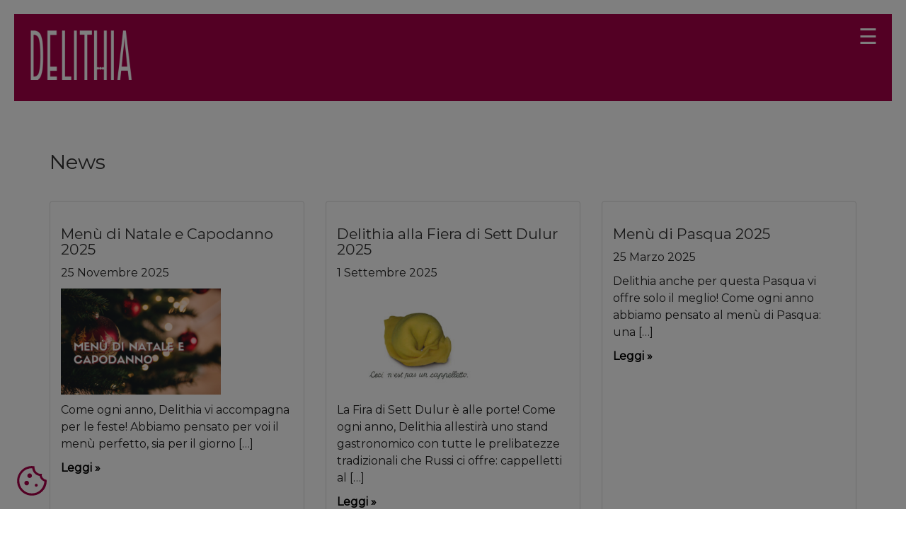

--- FILE ---
content_type: text/html; charset=UTF-8
request_url: https://www.delithia.com/news/
body_size: 31307
content:
<!DOCTYPE html>
<!--[if IE 7]>
<html class="ie ie7" lang="it-IT">
<![endif]-->
<!--[if IE 8]>
<html class="ie ie8" lang="it-IT">
<![endif]-->
<!--[if !(IE 7) | !(IE 8)  ]><!-->
<html lang="it-IT">
<!--<![endif]-->
<head>
	<!-- Matomo Tag Manager -->
	<script type='text/blocked' class="statistics">
		var _mtm = window._mtm = window._mtm || [];
		_mtm.push({'mtm.startTime': (new Date().getTime()), 'event': 'mtm.Start'});
		var d=document, g=d.createElement('script'), s=d.getElementsByTagName('script')[0];
		g.async=true; g.src='https://analytics.cimatti.it/js/container_c7zA2c6X.js'; s.parentNode.insertBefore(g,s);
	</script>
	<!-- End Matomo Tag Manager -->

<meta charset="UTF-8" />
<meta name="viewport" content="width=device-width, initial-scale=1.0">
<title>News DELITHIA | Resta aggiornato sulle novità e gli eventi</title>

<link rel="profile" href="https://gmpg.org/xfn/11" />
<link rel="pingback" href="https://www.delithia.com/xmlrpc.php" />

<link rel="apple-touch-icon" sizes="180x180" href="/apple-touch-icon.png">
<link rel="icon" type="image/png" sizes="32x32" href="/favicon-32x32.png">
<link rel="icon" type="image/png" sizes="16x16" href="/favicon-16x16.png">
<link rel="manifest" href="/site.webmanifest">
<link rel="mask-icon" href="/safari-pinned-tab.svg" color="#5bbad5">
<meta name="msapplication-TileColor" content="#da532c">
<meta name="theme-color" content="#ffffff">
<meta name="facebook-domain-verification" content="tp2qvq6fyd8vxu1r1xftor5lkohyey" />
		<link href='https://fonts.googleapis.com/css?family=Montserrat' rel='stylesheet' type='text/css'>
		
		
<meta name='robots' content='index, follow, max-image-preview:large, max-snippet:-1, max-video-preview:-1' />
	<style>img:is([sizes="auto" i], [sizes^="auto," i]) { contain-intrinsic-size: 3000px 1500px }</style>
	
	<!-- This site is optimized with the Yoast SEO plugin v25.6 - https://yoast.com/wordpress/plugins/seo/ -->
	<meta name="description" content="Resta aggiornato su tutte le novità del mondo DELITHIA. Scopri i nuovi prodotti, gli eventi, le news, le storie e le iniziative di DELITHIA." />
	<link rel="canonical" href="https://www.delithia.com/news/" />
	<link rel="next" href="https://www.delithia.com/news/page/2/" />
	<meta property="og:locale" content="it_IT" />
	<meta property="og:type" content="article" />
	<meta property="og:title" content="News DELITHIA | Resta aggiornato sulle novità e gli eventi" />
	<meta property="og:description" content="Resta aggiornato su tutte le novità del mondo DELITHIA. Scopri i nuovi prodotti, gli eventi, le news, le storie e le iniziative di DELITHIA." />
	<meta property="og:url" content="https://www.delithia.com/news/" />
	<meta property="og:site_name" content="DELITHIA" />
	<meta name="twitter:card" content="summary_large_image" />
	<script type="application/ld+json" class="yoast-schema-graph">{"@context":"https://schema.org","@graph":[{"@type":["WebPage","CollectionPage"],"@id":"https://www.delithia.com/news/","url":"https://www.delithia.com/news/","name":"News DELITHIA | Resta aggiornato sulle novità e gli eventi","isPartOf":{"@id":"https://www.delithia.com/#website"},"datePublished":"2017-01-17T14:52:07+00:00","dateModified":"2019-01-15T13:25:18+00:00","description":"Resta aggiornato su tutte le novità del mondo DELITHIA. Scopri i nuovi prodotti, gli eventi, le news, le storie e le iniziative di DELITHIA.","breadcrumb":{"@id":"https://www.delithia.com/news/#breadcrumb"},"inLanguage":"it-IT"},{"@type":"BreadcrumbList","@id":"https://www.delithia.com/news/#breadcrumb","itemListElement":[{"@type":"ListItem","position":1,"name":"Home","item":"https://www.delithia.com/"},{"@type":"ListItem","position":2,"name":"News"}]},{"@type":"WebSite","@id":"https://www.delithia.com/#website","url":"https://www.delithia.com/","name":"DELITHIA","description":"L&#039;arte di mangiar bene","potentialAction":[{"@type":"SearchAction","target":{"@type":"EntryPoint","urlTemplate":"https://www.delithia.com/?s={search_term_string}"},"query-input":{"@type":"PropertyValueSpecification","valueRequired":true,"valueName":"search_term_string"}}],"inLanguage":"it-IT"}]}</script>
	<!-- / Yoast SEO plugin. -->


<link rel='stylesheet' id='wp-block-library-css' href='https://www.delithia.com/wp-includes/css/dist/block-library/style.min.css?ver=f16c61a3825cb7cd21f87491ea7954c6' type='text/css' media='all' />
<style id='classic-theme-styles-inline-css' type='text/css'>
/*! This file is auto-generated */
.wp-block-button__link{color:#fff;background-color:#32373c;border-radius:9999px;box-shadow:none;text-decoration:none;padding:calc(.667em + 2px) calc(1.333em + 2px);font-size:1.125em}.wp-block-file__button{background:#32373c;color:#fff;text-decoration:none}
</style>
<style id='global-styles-inline-css' type='text/css'>
:root{--wp--preset--aspect-ratio--square: 1;--wp--preset--aspect-ratio--4-3: 4/3;--wp--preset--aspect-ratio--3-4: 3/4;--wp--preset--aspect-ratio--3-2: 3/2;--wp--preset--aspect-ratio--2-3: 2/3;--wp--preset--aspect-ratio--16-9: 16/9;--wp--preset--aspect-ratio--9-16: 9/16;--wp--preset--color--black: #000000;--wp--preset--color--cyan-bluish-gray: #abb8c3;--wp--preset--color--white: #ffffff;--wp--preset--color--pale-pink: #f78da7;--wp--preset--color--vivid-red: #cf2e2e;--wp--preset--color--luminous-vivid-orange: #ff6900;--wp--preset--color--luminous-vivid-amber: #fcb900;--wp--preset--color--light-green-cyan: #7bdcb5;--wp--preset--color--vivid-green-cyan: #00d084;--wp--preset--color--pale-cyan-blue: #8ed1fc;--wp--preset--color--vivid-cyan-blue: #0693e3;--wp--preset--color--vivid-purple: #9b51e0;--wp--preset--gradient--vivid-cyan-blue-to-vivid-purple: linear-gradient(135deg,rgba(6,147,227,1) 0%,rgb(155,81,224) 100%);--wp--preset--gradient--light-green-cyan-to-vivid-green-cyan: linear-gradient(135deg,rgb(122,220,180) 0%,rgb(0,208,130) 100%);--wp--preset--gradient--luminous-vivid-amber-to-luminous-vivid-orange: linear-gradient(135deg,rgba(252,185,0,1) 0%,rgba(255,105,0,1) 100%);--wp--preset--gradient--luminous-vivid-orange-to-vivid-red: linear-gradient(135deg,rgba(255,105,0,1) 0%,rgb(207,46,46) 100%);--wp--preset--gradient--very-light-gray-to-cyan-bluish-gray: linear-gradient(135deg,rgb(238,238,238) 0%,rgb(169,184,195) 100%);--wp--preset--gradient--cool-to-warm-spectrum: linear-gradient(135deg,rgb(74,234,220) 0%,rgb(151,120,209) 20%,rgb(207,42,186) 40%,rgb(238,44,130) 60%,rgb(251,105,98) 80%,rgb(254,248,76) 100%);--wp--preset--gradient--blush-light-purple: linear-gradient(135deg,rgb(255,206,236) 0%,rgb(152,150,240) 100%);--wp--preset--gradient--blush-bordeaux: linear-gradient(135deg,rgb(254,205,165) 0%,rgb(254,45,45) 50%,rgb(107,0,62) 100%);--wp--preset--gradient--luminous-dusk: linear-gradient(135deg,rgb(255,203,112) 0%,rgb(199,81,192) 50%,rgb(65,88,208) 100%);--wp--preset--gradient--pale-ocean: linear-gradient(135deg,rgb(255,245,203) 0%,rgb(182,227,212) 50%,rgb(51,167,181) 100%);--wp--preset--gradient--electric-grass: linear-gradient(135deg,rgb(202,248,128) 0%,rgb(113,206,126) 100%);--wp--preset--gradient--midnight: linear-gradient(135deg,rgb(2,3,129) 0%,rgb(40,116,252) 100%);--wp--preset--font-size--small: 13px;--wp--preset--font-size--medium: 20px;--wp--preset--font-size--large: 36px;--wp--preset--font-size--x-large: 42px;--wp--preset--spacing--20: 0.44rem;--wp--preset--spacing--30: 0.67rem;--wp--preset--spacing--40: 1rem;--wp--preset--spacing--50: 1.5rem;--wp--preset--spacing--60: 2.25rem;--wp--preset--spacing--70: 3.38rem;--wp--preset--spacing--80: 5.06rem;--wp--preset--shadow--natural: 6px 6px 9px rgba(0, 0, 0, 0.2);--wp--preset--shadow--deep: 12px 12px 50px rgba(0, 0, 0, 0.4);--wp--preset--shadow--sharp: 6px 6px 0px rgba(0, 0, 0, 0.2);--wp--preset--shadow--outlined: 6px 6px 0px -3px rgba(255, 255, 255, 1), 6px 6px rgba(0, 0, 0, 1);--wp--preset--shadow--crisp: 6px 6px 0px rgba(0, 0, 0, 1);}:where(.is-layout-flex){gap: 0.5em;}:where(.is-layout-grid){gap: 0.5em;}body .is-layout-flex{display: flex;}.is-layout-flex{flex-wrap: wrap;align-items: center;}.is-layout-flex > :is(*, div){margin: 0;}body .is-layout-grid{display: grid;}.is-layout-grid > :is(*, div){margin: 0;}:where(.wp-block-columns.is-layout-flex){gap: 2em;}:where(.wp-block-columns.is-layout-grid){gap: 2em;}:where(.wp-block-post-template.is-layout-flex){gap: 1.25em;}:where(.wp-block-post-template.is-layout-grid){gap: 1.25em;}.has-black-color{color: var(--wp--preset--color--black) !important;}.has-cyan-bluish-gray-color{color: var(--wp--preset--color--cyan-bluish-gray) !important;}.has-white-color{color: var(--wp--preset--color--white) !important;}.has-pale-pink-color{color: var(--wp--preset--color--pale-pink) !important;}.has-vivid-red-color{color: var(--wp--preset--color--vivid-red) !important;}.has-luminous-vivid-orange-color{color: var(--wp--preset--color--luminous-vivid-orange) !important;}.has-luminous-vivid-amber-color{color: var(--wp--preset--color--luminous-vivid-amber) !important;}.has-light-green-cyan-color{color: var(--wp--preset--color--light-green-cyan) !important;}.has-vivid-green-cyan-color{color: var(--wp--preset--color--vivid-green-cyan) !important;}.has-pale-cyan-blue-color{color: var(--wp--preset--color--pale-cyan-blue) !important;}.has-vivid-cyan-blue-color{color: var(--wp--preset--color--vivid-cyan-blue) !important;}.has-vivid-purple-color{color: var(--wp--preset--color--vivid-purple) !important;}.has-black-background-color{background-color: var(--wp--preset--color--black) !important;}.has-cyan-bluish-gray-background-color{background-color: var(--wp--preset--color--cyan-bluish-gray) !important;}.has-white-background-color{background-color: var(--wp--preset--color--white) !important;}.has-pale-pink-background-color{background-color: var(--wp--preset--color--pale-pink) !important;}.has-vivid-red-background-color{background-color: var(--wp--preset--color--vivid-red) !important;}.has-luminous-vivid-orange-background-color{background-color: var(--wp--preset--color--luminous-vivid-orange) !important;}.has-luminous-vivid-amber-background-color{background-color: var(--wp--preset--color--luminous-vivid-amber) !important;}.has-light-green-cyan-background-color{background-color: var(--wp--preset--color--light-green-cyan) !important;}.has-vivid-green-cyan-background-color{background-color: var(--wp--preset--color--vivid-green-cyan) !important;}.has-pale-cyan-blue-background-color{background-color: var(--wp--preset--color--pale-cyan-blue) !important;}.has-vivid-cyan-blue-background-color{background-color: var(--wp--preset--color--vivid-cyan-blue) !important;}.has-vivid-purple-background-color{background-color: var(--wp--preset--color--vivid-purple) !important;}.has-black-border-color{border-color: var(--wp--preset--color--black) !important;}.has-cyan-bluish-gray-border-color{border-color: var(--wp--preset--color--cyan-bluish-gray) !important;}.has-white-border-color{border-color: var(--wp--preset--color--white) !important;}.has-pale-pink-border-color{border-color: var(--wp--preset--color--pale-pink) !important;}.has-vivid-red-border-color{border-color: var(--wp--preset--color--vivid-red) !important;}.has-luminous-vivid-orange-border-color{border-color: var(--wp--preset--color--luminous-vivid-orange) !important;}.has-luminous-vivid-amber-border-color{border-color: var(--wp--preset--color--luminous-vivid-amber) !important;}.has-light-green-cyan-border-color{border-color: var(--wp--preset--color--light-green-cyan) !important;}.has-vivid-green-cyan-border-color{border-color: var(--wp--preset--color--vivid-green-cyan) !important;}.has-pale-cyan-blue-border-color{border-color: var(--wp--preset--color--pale-cyan-blue) !important;}.has-vivid-cyan-blue-border-color{border-color: var(--wp--preset--color--vivid-cyan-blue) !important;}.has-vivid-purple-border-color{border-color: var(--wp--preset--color--vivid-purple) !important;}.has-vivid-cyan-blue-to-vivid-purple-gradient-background{background: var(--wp--preset--gradient--vivid-cyan-blue-to-vivid-purple) !important;}.has-light-green-cyan-to-vivid-green-cyan-gradient-background{background: var(--wp--preset--gradient--light-green-cyan-to-vivid-green-cyan) !important;}.has-luminous-vivid-amber-to-luminous-vivid-orange-gradient-background{background: var(--wp--preset--gradient--luminous-vivid-amber-to-luminous-vivid-orange) !important;}.has-luminous-vivid-orange-to-vivid-red-gradient-background{background: var(--wp--preset--gradient--luminous-vivid-orange-to-vivid-red) !important;}.has-very-light-gray-to-cyan-bluish-gray-gradient-background{background: var(--wp--preset--gradient--very-light-gray-to-cyan-bluish-gray) !important;}.has-cool-to-warm-spectrum-gradient-background{background: var(--wp--preset--gradient--cool-to-warm-spectrum) !important;}.has-blush-light-purple-gradient-background{background: var(--wp--preset--gradient--blush-light-purple) !important;}.has-blush-bordeaux-gradient-background{background: var(--wp--preset--gradient--blush-bordeaux) !important;}.has-luminous-dusk-gradient-background{background: var(--wp--preset--gradient--luminous-dusk) !important;}.has-pale-ocean-gradient-background{background: var(--wp--preset--gradient--pale-ocean) !important;}.has-electric-grass-gradient-background{background: var(--wp--preset--gradient--electric-grass) !important;}.has-midnight-gradient-background{background: var(--wp--preset--gradient--midnight) !important;}.has-small-font-size{font-size: var(--wp--preset--font-size--small) !important;}.has-medium-font-size{font-size: var(--wp--preset--font-size--medium) !important;}.has-large-font-size{font-size: var(--wp--preset--font-size--large) !important;}.has-x-large-font-size{font-size: var(--wp--preset--font-size--x-large) !important;}
:where(.wp-block-post-template.is-layout-flex){gap: 1.25em;}:where(.wp-block-post-template.is-layout-grid){gap: 1.25em;}
:where(.wp-block-columns.is-layout-flex){gap: 2em;}:where(.wp-block-columns.is-layout-grid){gap: 2em;}
:root :where(.wp-block-pullquote){font-size: 1.5em;line-height: 1.6;}
</style>
<link rel='stylesheet' id='accua-forms-api-base-css' href='https://www.delithia.com/wp-content/plugins/contact-forms/accua-form-api.css?ver=53' type='text/css' media='all' />
<link rel='stylesheet' id='woocommerce-layout-css' href='https://www.delithia.com/wp-content/plugins/woocommerce/assets/css/woocommerce-layout.css?ver=10.0.4' type='text/css' media='all' />
<link rel='stylesheet' id='woocommerce-smallscreen-css' href='https://www.delithia.com/wp-content/plugins/woocommerce/assets/css/woocommerce-smallscreen.css?ver=10.0.4' type='text/css' media='only screen and (max-width: 768px)' />
<link rel='stylesheet' id='woocommerce-general-css' href='https://www.delithia.com/wp-content/plugins/woocommerce/assets/css/woocommerce.css?ver=10.0.4' type='text/css' media='all' />
<style id='woocommerce-inline-inline-css' type='text/css'>
.woocommerce form .form-row .required { visibility: visible; }
</style>
<link rel='stylesheet' id='brands-styles-css' href='https://www.delithia.com/wp-content/plugins/woocommerce/assets/css/brands.css?ver=10.0.4' type='text/css' media='all' />
<link rel='stylesheet' id='fancybox-css' href='https://www.delithia.com/wp-content/plugins/easy-fancybox/fancybox/1.5.4/jquery.fancybox.min.css?ver=f16c61a3825cb7cd21f87491ea7954c6' type='text/css' media='screen' />
<script type="text/javascript" src="https://www.delithia.com/wp-includes/js/jquery/jquery.min.js?ver=3.7.1" id="jquery-core-js"></script>
<script type="text/javascript" src="https://www.delithia.com/wp-includes/js/jquery/jquery-migrate.min.js?ver=3.4.1" id="jquery-migrate-js"></script>
<script type="text/javascript" src="https://www.delithia.com/wp-content/plugins/flowpaper-lite-pdf-flipbook/assets/lity/lity.min.js" id="lity-js-js"></script>
<script type="text/javascript" src="https://www.delithia.com/wp-content/plugins/woocommerce/assets/js/jquery-blockui/jquery.blockUI.min.js?ver=2.7.0-wc.10.0.4" id="jquery-blockui-js" defer="defer" data-wp-strategy="defer"></script>
<script type="text/javascript" id="wc-add-to-cart-js-extra">
/* <![CDATA[ */
var wc_add_to_cart_params = {"ajax_url":"\/wp-admin\/admin-ajax.php","wc_ajax_url":"\/?wc-ajax=%%endpoint%%","i18n_view_cart":"Visualizza carrello","cart_url":"https:\/\/www.delithia.com\/carrello\/","is_cart":"","cart_redirect_after_add":"no"};
/* ]]> */
</script>
<script type="text/javascript" src="https://www.delithia.com/wp-content/plugins/woocommerce/assets/js/frontend/add-to-cart.min.js?ver=10.0.4" id="wc-add-to-cart-js" defer="defer" data-wp-strategy="defer"></script>
<script type="text/javascript" src="https://www.delithia.com/wp-content/plugins/woocommerce/assets/js/js-cookie/js.cookie.min.js?ver=2.1.4-wc.10.0.4" id="js-cookie-js" defer="defer" data-wp-strategy="defer"></script>
<script type="text/javascript" id="woocommerce-js-extra">
/* <![CDATA[ */
var woocommerce_params = {"ajax_url":"\/wp-admin\/admin-ajax.php","wc_ajax_url":"\/?wc-ajax=%%endpoint%%","i18n_password_show":"Mostra password","i18n_password_hide":"Nascondi password"};
/* ]]> */
</script>
<script type="text/javascript" src="https://www.delithia.com/wp-content/plugins/woocommerce/assets/js/frontend/woocommerce.min.js?ver=10.0.4" id="woocommerce-js" defer="defer" data-wp-strategy="defer"></script>
<script type="text/javascript">
(function(url){
	if(/(?:Chrome\/26\.0\.1410\.63 Safari\/537\.31|WordfenceTestMonBot)/.test(navigator.userAgent)){ return; }
	var addEvent = function(evt, handler) {
		if (window.addEventListener) {
			document.addEventListener(evt, handler, false);
		} else if (window.attachEvent) {
			document.attachEvent('on' + evt, handler);
		}
	};
	var removeEvent = function(evt, handler) {
		if (window.removeEventListener) {
			document.removeEventListener(evt, handler, false);
		} else if (window.detachEvent) {
			document.detachEvent('on' + evt, handler);
		}
	};
	var evts = 'contextmenu dblclick drag dragend dragenter dragleave dragover dragstart drop keydown keypress keyup mousedown mousemove mouseout mouseover mouseup mousewheel scroll'.split(' ');
	var logHuman = function() {
		if (window.wfLogHumanRan) { return; }
		window.wfLogHumanRan = true;
		var wfscr = document.createElement('script');
		wfscr.type = 'text/javascript';
		wfscr.async = true;
		wfscr.src = url + '&r=' + Math.random();
		(document.getElementsByTagName('head')[0]||document.getElementsByTagName('body')[0]).appendChild(wfscr);
		for (var i = 0; i < evts.length; i++) {
			removeEvent(evts[i], logHuman);
		}
	};
	for (var i = 0; i < evts.length; i++) {
		addEvent(evts[i], logHuman);
	}
})('//www.delithia.com/?wordfence_lh=1&hid=4E9DE9A9A9DE826E41432971ED6997D6');
</script>	<noscript><style>.woocommerce-product-gallery{ opacity: 1 !important; }</style></noscript>
	<style type="text/css">.recentcomments a{display:inline !important;padding:0 !important;margin:0 !important;}</style><style type="text/css">.pea_cook_wrapper div {
    line-height: inherit !important;
}</style><!-- Matomo -->
<script>
  var _paq = window._paq = window._paq || [];
  /* tracker methods like "setCustomDimension" should be called before "trackPageView" */
  _paq.push(['trackPageView']);
_paq.push(['trackVisibleContentImpressions']);
  _paq.push(['enableLinkTracking']);
  (function() {
    var u="https://analytics.cimatti.it/";
    _paq.push(['setTrackerUrl', u+'matomo.php']);
    _paq.push(['setSiteId', '29']);
    var d=document, g=d.createElement('script'), s=d.getElementsByTagName('script')[0];
    g.async=true; g.src=u+'matomo.js'; s.parentNode.insertBefore(g,s);
  })();
</script>
<!-- End Matomo Code -->

<link rel="stylesheet" href="https://use.fontawesome.com/releases/v5.7.2/css/all.css" integrity="sha384-fnmOCqbTlWIlj8LyTjo7mOUStjsKC4pOpQbqyi7RrhN7udi9RwhKkMHpvLbHG9Sr" crossorigin="anonymous">
    
<link rel="stylesheet" href="https://maxcdn.bootstrapcdn.com/bootstrap/3.3.4/css/bootstrap.min.css">
<link rel="stylesheet" href="https://maxcdn.bootstrapcdn.com/bootstrap/3.3.4/css/bootstrap-theme.min.css">
<link rel='stylesheet' type='text/css' href='https://www.delithia.com/wp-content/themes/abc/css/style.css' />
<link rel='stylesheet' type='text/css' href='https://www.delithia.com/wp-content/themes/abc/css/customize.css?v=3' />
<link rel='stylesheet' type='text/css' href='https://www.delithia.com/wp-content/themes/abc/css/menu_smartphone1.css' />
<link rel='stylesheet' type='text/css' href='https://www.delithia.com/wp-content/themes/abc/css/search.css' />
<link rel='stylesheet' type='text/css' href='https://www.delithia.com/wp-content/themes/abc/css/slider.css' />
<link rel="stylesheet" type='text/css' href="https://www.delithia.com/wp-content/themes/abc/css/gdpr.css">
<link rel="stylesheet" type='text/css' href="https://www.delithia.com/wp-content/themes/abc/css/grid.css">
<link rel="stylesheet" type='text/css' href="https://www.delithia.com/wp-content/themes/abc/css/slick.css">

<meta name="SKYPE_TOOLBAR" content="SKYPE_TOOLBAR_PARSER_COMPATIBLE" />
	<!-- Meta Pixel Code -->
	<script type='text/blocked' class="statistics">
		!function(f,b,e,v,n,t,s)
		{if(f.fbq)return;n=f.fbq=function(){n.callMethod?
				n.callMethod.apply(n,arguments):n.queue.push(arguments)};
			if(!f._fbq)f._fbq=n;n.push=n;n.loaded=!0;n.version='2.0';
			n.queue=[];t=b.createElement(e);t.async=!0;
			t.src=v;s=b.getElementsByTagName(e)[0];
			s.parentNode.insertBefore(t,s)}(window, document,'script',
				'https://connect.facebook.net/en_US/fbevents.js');
		fbq('init', '514432880879444');
		fbq('track', 'PageView');
	</script>
	<noscript><img height="1" width="1" style="display:none"
	               src="https://www.facebook.com/tr?id=514432880879444&ev=PageView&noscript=1"
		/></noscript>
	</head>
	<body>
            
<div id="overlay-plugin-gdpr"></div>
<script>
jQuery(document).ready(function(){
    setTimeout(function(){ 
        if (jQuery('.pea_cook_wrapper.pea_cook_cimatti').css('display') == 'block') {
           jQuery('#overlay-plugin-gdpr').css('display', 'block');
        }
    } , 500);
        jQuery('.pea_cook_wrapper button').click(function(){
         jQuery('#overlay-plugin-gdpr').css('display', 'none');
    });
});

</script>
<header>


<div id="hamburger_nav" class="overlay_hamburger">
  <a href="javascript:void(0)" class="closebtn" onclick="closeNav()">&times;</a>
  <div class="overlay-content_hamburger">
    <ul id="menu-main-menu" class="nav"><li id="menu-item-910" class="menu-item menu-item-type-post_type menu-item-object-page menu-item-910"><a href="https://www.delithia.com/chi-siamo/">Chi siamo</a></li>
<li id="menu-item-1969" class="menu-item menu-item-type-custom menu-item-object-custom menu-item-1969"><a href="https://www.delithia.com/prodotti-dalla-nostra-selezione/">Prodotti</a></li>
<li id="menu-item-907" class="menu-item menu-item-type-post_type menu-item-object-page menu-item-907"><a href="https://www.delithia.com/gastronomie/">Punti vendita</a></li>
<li id="menu-item-1970" class="menu-item menu-item-type-custom menu-item-object-custom menu-item-1970"><a href="https://www.delithia.com/menu-del-giorno/">Menu del giorno</a></li>
<li id="menu-item-961" class="menu-item menu-item-type-post_type menu-item-object-page current-menu-item page_item page-item-10 current_page_item current_page_parent menu-item-961"><a href="https://www.delithia.com/news/" aria-current="page">News</a></li>
<li id="menu-item-16" class="menu-item menu-item-type-post_type menu-item-object-page menu-item-16"><a href="https://www.delithia.com/contatti/">Contatti</a></li>
<li id="menu-item-7213" class="menu-item menu-item-type-post_type menu-item-object-page menu-item-7213"><a href="https://www.delithia.com/trasparenza/">Trasparenza</a></li>
<li id="menu-item-6915" class="menu-item menu-item-type-post_type menu-item-object-page menu-item-6915"><a href="https://www.delithia.com/vendita-b2b/">Vendita B2B</a></li>
</ul>  </div>
</div>
<div class="grid-container-100 padding-20">
    <div class="header-page">
            <div class="padding-20" id="logo-white">
                <div class="grid-container-2">
                    <div class="item-grid">
                        <a href="https://www.delithia.com" title="DELITHIA"  style="display: inline-block;" title="Delithia" >
                            <img id="logo-delithia" src="https://www.delithia.com/wp-content/themes/abc/i/logo-delithia-white.png" alt="DELITHIA" class="img-responsive" width="150" >
                        </a>
                    </div>
                    <div class="item-grid">

                    <span id="open_menu" onclick="openNav()">&#9776;</span>
                    <script>
                        function openNav() {
                          //document.getElementById("hamburger_nav").style.width = "100%";
                          document.getElementById("hamburger_nav").style.left = "0vw";
                        }

                        function closeNav() {
                          //document.getElementById("hamburger_nav").style.width = "0%";
                          document.getElementById("hamburger_nav").style.left = "-120vw";
                        }
                    </script>
                </div>
            </div>

        </div>
    </div>
</div> <div class="container p-bt-30" id="sezione_news">
	<h1>News</h1>
				<div class="row p-bt-30">
					<div class="col-sm-4 p-b-30">
                
                <div class="panel panel-default panel-green">
                    <div class="panel-body lead">
                        <div class="area-titolo"><a href="https://www.delithia.com/menu-di-natale-e-capodanno-2025/"><h3 class="" style="font-weight:400;">Menù di Natale e Capodanno 2025</h3></a>
                        <p ><span class="time">25 Novembre 2025</span></p></div>
                        <img width="300" height="199" src="https://www.delithia.com/wp-content/uploads/2021/12/Natale-2021-300x199.png" class="attachment-medium size-medium wp-post-image" alt="" decoding="async" fetchpriority="high" srcset="https://www.delithia.com/wp-content/uploads/2021/12/Natale-2021-300x199.png 300w, https://www.delithia.com/wp-content/uploads/2021/12/Natale-2021-768x510.png 768w, https://www.delithia.com/wp-content/uploads/2021/12/Natale-2021-350x232.png 350w, https://www.delithia.com/wp-content/uploads/2021/12/Natale-2021-330x220.png 330w, https://www.delithia.com/wp-content/uploads/2021/12/Natale-2021-200x133.png 200w, https://www.delithia.com/wp-content/uploads/2021/12/Natale-2021-600x399.png 600w, https://www.delithia.com/wp-content/uploads/2021/12/Natale-2021.png 935w" sizes="(max-width: 300px) 100vw, 300px" />                        <p>Come ogni anno, Delithia vi accompagna per le feste! Abbiamo pensato per voi il menù perfetto, sia per il giorno [&hellip;]</p>
                        
                        <a href="https://www.delithia.com/menu-di-natale-e-capodanno-2025/" ><div class="black right"><strong>Leggi &raquo;</strong></div></a>
                    </div>
                  </div>
			</div>
					<div class="col-sm-4 p-b-30">
                
                <div class="panel panel-default panel-green">
                    <div class="panel-body lead">
                        <div class="area-titolo"><a href="https://www.delithia.com/delithia-alla-fiera-di-sett-dulur-2025/"><h3 class="" style="font-weight:400;">Delithia alla Fiera di Sett Dulur 2025</h3></a>
                        <p ><span class="time">1 Settembre 2025</span></p></div>
                        <img width="300" height="216" src="https://www.delithia.com/wp-content/uploads/2021/09/cappelletto-fira-300x216.jpeg" class="attachment-medium size-medium wp-post-image" alt="" decoding="async" srcset="https://www.delithia.com/wp-content/uploads/2021/09/cappelletto-fira-300x216.jpeg 300w, https://www.delithia.com/wp-content/uploads/2021/09/cappelletto-fira-768x553.jpeg 768w, https://www.delithia.com/wp-content/uploads/2021/09/cappelletto-fira-350x252.jpeg 350w, https://www.delithia.com/wp-content/uploads/2021/09/cappelletto-fira-200x144.jpeg 200w, https://www.delithia.com/wp-content/uploads/2021/09/cappelletto-fira-600x432.jpeg 600w, https://www.delithia.com/wp-content/uploads/2021/09/cappelletto-fira.jpeg 950w" sizes="(max-width: 300px) 100vw, 300px" />                        <p>La&nbsp;Fira di Sett Dulur&nbsp;è alle porte! Come ogni anno,&nbsp;Delithia&nbsp;allestirà uno&nbsp;stand gastronomico&nbsp;con tutte le prelibatezze tradizionali che Russi ci offre:&nbsp;cappelletti al [&hellip;]</p>
                        
                        <a href="https://www.delithia.com/delithia-alla-fiera-di-sett-dulur-2025/" ><div class="black right"><strong>Leggi &raquo;</strong></div></a>
                    </div>
                  </div>
			</div>
					<div class="col-sm-4 p-b-30">
                
                <div class="panel panel-default panel-green">
                    <div class="panel-body lead">
                        <div class="area-titolo"><a href="https://www.delithia.com/menu-di-pasqua-2025/"><h3 class="" style="font-weight:400;">Menù di Pasqua 2025</h3></a>
                        <p ><span class="time">25 Marzo 2025</span></p></div>
                                                <p>Delithia anche per questa Pasqua vi offre solo il meglio! Come ogni anno abbiamo pensato al menù di Pasqua: una [&hellip;]</p>
                        
                        <a href="https://www.delithia.com/menu-di-pasqua-2025/" ><div class="black right"><strong>Leggi &raquo;</strong></div></a>
                    </div>
                  </div>
			</div>
					</div>
					<div class="row p-bt-30">
					<div class="col-sm-4 p-b-30">
                
                <div class="panel panel-default panel-green">
                    <div class="panel-body lead">
                        <div class="area-titolo"><a href="https://www.delithia.com/menu-di-natale-e-capodanno-2024/"><h3 class="" style="font-weight:400;">Menù di Natale e Capodanno 2024</h3></a>
                        <p ><span class="time">12 Novembre 2024</span></p></div>
                        <img width="300" height="199" src="https://www.delithia.com/wp-content/uploads/2021/12/Natale-2021-300x199.png" class="attachment-medium size-medium wp-post-image" alt="" decoding="async" srcset="https://www.delithia.com/wp-content/uploads/2021/12/Natale-2021-300x199.png 300w, https://www.delithia.com/wp-content/uploads/2021/12/Natale-2021-768x510.png 768w, https://www.delithia.com/wp-content/uploads/2021/12/Natale-2021-350x232.png 350w, https://www.delithia.com/wp-content/uploads/2021/12/Natale-2021-330x220.png 330w, https://www.delithia.com/wp-content/uploads/2021/12/Natale-2021-200x133.png 200w, https://www.delithia.com/wp-content/uploads/2021/12/Natale-2021-600x399.png 600w, https://www.delithia.com/wp-content/uploads/2021/12/Natale-2021.png 935w" sizes="(max-width: 300px) 100vw, 300px" />                        <p>Come ogni anno, Delithia vi accompagna per le feste! Abbiamo pensato per voi il menù perfetto, sia per il giorno [&hellip;]</p>
                        
                        <a href="https://www.delithia.com/menu-di-natale-e-capodanno-2024/" ><div class="black right"><strong>Leggi &raquo;</strong></div></a>
                    </div>
                  </div>
			</div>
					<div class="col-sm-4 p-b-30">
                
                <div class="panel panel-default panel-green">
                    <div class="panel-body lead">
                        <div class="area-titolo"><a href="https://www.delithia.com/delithia-alla-fiera-di-sett-dulur-2024/"><h3 class="" style="font-weight:400;">Delithia alla Fiera di Sett Dulur 2024</h3></a>
                        <p ><span class="time">3 Settembre 2024</span></p></div>
                        <img width="300" height="216" src="https://www.delithia.com/wp-content/uploads/2021/09/cappelletto-fira-300x216.jpeg" class="attachment-medium size-medium wp-post-image" alt="" decoding="async" loading="lazy" srcset="https://www.delithia.com/wp-content/uploads/2021/09/cappelletto-fira-300x216.jpeg 300w, https://www.delithia.com/wp-content/uploads/2021/09/cappelletto-fira-768x553.jpeg 768w, https://www.delithia.com/wp-content/uploads/2021/09/cappelletto-fira-350x252.jpeg 350w, https://www.delithia.com/wp-content/uploads/2021/09/cappelletto-fira-200x144.jpeg 200w, https://www.delithia.com/wp-content/uploads/2021/09/cappelletto-fira-600x432.jpeg 600w, https://www.delithia.com/wp-content/uploads/2021/09/cappelletto-fira.jpeg 950w" sizes="auto, (max-width: 300px) 100vw, 300px" />                        <p>La&nbsp;Fira di Sett Dulur&nbsp;è alle porte! Come ogni anno,&nbsp;Delithia&nbsp;allestirà uno&nbsp;stand gastronomico&nbsp;con tutte le prelibatezze tradizionali che Russi ci offre:&nbsp;cappelletti al [&hellip;]</p>
                        
                        <a href="https://www.delithia.com/delithia-alla-fiera-di-sett-dulur-2024/" ><div class="black right"><strong>Leggi &raquo;</strong></div></a>
                    </div>
                  </div>
			</div>
					<div class="col-sm-4 p-b-30">
                
                <div class="panel panel-default panel-green">
                    <div class="panel-body lead">
                        <div class="area-titolo"><a href="https://www.delithia.com/delithia-alla-sagra-di-pentecoste-2024/"><h3 class="" style="font-weight:400;">Delithia alla Sagra di Pentecoste 2024</h3></a>
                        <p ><span class="time">9 Maggio 2024</span></p></div>
                        <img width="300" height="300" src="https://www.delithia.com/wp-content/uploads/2023/09/aperitivo-formaggi-in-loggia-castel-bolognese-300x300.jpg" class="attachment-medium size-medium wp-post-image" alt="" decoding="async" loading="lazy" srcset="https://www.delithia.com/wp-content/uploads/2023/09/aperitivo-formaggi-in-loggia-castel-bolognese-300x300.jpg 300w, https://www.delithia.com/wp-content/uploads/2023/09/aperitivo-formaggi-in-loggia-castel-bolognese-1024x1024.jpg 1024w, https://www.delithia.com/wp-content/uploads/2023/09/aperitivo-formaggi-in-loggia-castel-bolognese-150x150.jpg 150w, https://www.delithia.com/wp-content/uploads/2023/09/aperitivo-formaggi-in-loggia-castel-bolognese-768x768.jpg 768w, https://www.delithia.com/wp-content/uploads/2023/09/aperitivo-formaggi-in-loggia-castel-bolognese-1536x1536.jpg 1536w, https://www.delithia.com/wp-content/uploads/2023/09/aperitivo-formaggi-in-loggia-castel-bolognese-100x100.jpg 100w, https://www.delithia.com/wp-content/uploads/2023/09/aperitivo-formaggi-in-loggia-castel-bolognese-350x350.jpg 350w, https://www.delithia.com/wp-content/uploads/2023/09/aperitivo-formaggi-in-loggia-castel-bolognese-63x63.jpg 63w, https://www.delithia.com/wp-content/uploads/2023/09/aperitivo-formaggi-in-loggia-castel-bolognese-200x200.jpg 200w, https://www.delithia.com/wp-content/uploads/2023/09/aperitivo-formaggi-in-loggia-castel-bolognese-600x600.jpg 600w, https://www.delithia.com/wp-content/uploads/2023/09/aperitivo-formaggi-in-loggia-castel-bolognese.jpg 2048w" sizes="auto, (max-width: 300px) 100vw, 300px" />                        <p>Eccoci pronti per un evento speciale! La Sagra di Pentecoste a Castel Bolognese è dietro l&#8217;angolo e noi non vediamo [&hellip;]</p>
                        
                        <a href="https://www.delithia.com/delithia-alla-sagra-di-pentecoste-2024/" ><div class="black right"><strong>Leggi &raquo;</strong></div></a>
                    </div>
                  </div>
			</div>
					</div>
					<div class="row p-bt-30">
					<div class="col-sm-4 p-b-30">
                
                <div class="panel panel-default panel-green">
                    <div class="panel-body lead">
                        <div class="area-titolo"><a href="https://www.delithia.com/menu-di-pasqua-2024/"><h3 class="" style="font-weight:400;">Menù di Pasqua 2024</h3></a>
                        <p ><span class="time">1 Febbraio 2024</span></p></div>
                                                <p>Delithia anche per questa Pasqua vi offre solo il meglio! Come ogni anno abbiamo pensato al menù di Pasqua: una [&hellip;]</p>
                        
                        <a href="https://www.delithia.com/menu-di-pasqua-2024/" ><div class="black right"><strong>Leggi &raquo;</strong></div></a>
                    </div>
                  </div>
			</div>
					<div class="col-sm-4 p-b-30">
                
                <div class="panel panel-default panel-green">
                    <div class="panel-body lead">
                        <div class="area-titolo"><a href="https://www.delithia.com/menu-di-natale-e-capodanno-2023/"><h3 class="" style="font-weight:400;">Menù di Natale e Capodanno 2023</h3></a>
                        <p ><span class="time">22 Novembre 2023</span></p></div>
                        <img width="300" height="199" src="https://www.delithia.com/wp-content/uploads/2021/12/Natale-2021-300x199.png" class="attachment-medium size-medium wp-post-image" alt="" decoding="async" loading="lazy" srcset="https://www.delithia.com/wp-content/uploads/2021/12/Natale-2021-300x199.png 300w, https://www.delithia.com/wp-content/uploads/2021/12/Natale-2021-768x510.png 768w, https://www.delithia.com/wp-content/uploads/2021/12/Natale-2021-350x232.png 350w, https://www.delithia.com/wp-content/uploads/2021/12/Natale-2021-330x220.png 330w, https://www.delithia.com/wp-content/uploads/2021/12/Natale-2021-200x133.png 200w, https://www.delithia.com/wp-content/uploads/2021/12/Natale-2021-600x399.png 600w, https://www.delithia.com/wp-content/uploads/2021/12/Natale-2021.png 935w" sizes="auto, (max-width: 300px) 100vw, 300px" />                        <p>Come ogni anno, Delithia vi accompagna per le feste! Abbiamo pensato per voi il menù perfetto, sia per il giorno [&hellip;]</p>
                        
                        <a href="https://www.delithia.com/menu-di-natale-e-capodanno-2023/" ><div class="black right"><strong>Leggi &raquo;</strong></div></a>
                    </div>
                  </div>
			</div>
					<div class="col-sm-4 p-b-30">
                
                <div class="panel panel-default panel-green">
                    <div class="panel-body lead">
                        <div class="area-titolo"><a href="https://www.delithia.com/delithia-alla-fiera-di-sett-dulur-2023/"><h3 class="" style="font-weight:400;">Delithia alla Fiera di Sett Dulur 2023</h3></a>
                        <p ><span class="time">6 Settembre 2023</span></p></div>
                        <img width="300" height="216" src="https://www.delithia.com/wp-content/uploads/2021/09/cappelletto-fira-300x216.jpeg" class="attachment-medium size-medium wp-post-image" alt="" decoding="async" loading="lazy" srcset="https://www.delithia.com/wp-content/uploads/2021/09/cappelletto-fira-300x216.jpeg 300w, https://www.delithia.com/wp-content/uploads/2021/09/cappelletto-fira-768x553.jpeg 768w, https://www.delithia.com/wp-content/uploads/2021/09/cappelletto-fira-350x252.jpeg 350w, https://www.delithia.com/wp-content/uploads/2021/09/cappelletto-fira-200x144.jpeg 200w, https://www.delithia.com/wp-content/uploads/2021/09/cappelletto-fira-600x432.jpeg 600w, https://www.delithia.com/wp-content/uploads/2021/09/cappelletto-fira.jpeg 950w" sizes="auto, (max-width: 300px) 100vw, 300px" />                        <p>La&nbsp;Fira di Sett Dulur&nbsp;è alle porte! Come ogni anno,&nbsp;Delithia&nbsp;allestirà uno&nbsp;stand gastronomico&nbsp;con tutte le prelibatezze tradizionali che Russi ci offre:&nbsp;cappelletti al [&hellip;]</p>
                        
                        <a href="https://www.delithia.com/delithia-alla-fiera-di-sett-dulur-2023/" ><div class="black right"><strong>Leggi &raquo;</strong></div></a>
                    </div>
                  </div>
			</div>
					</div>
					<div class="row p-bt-30">
					<div class="col-sm-4 p-b-30">
                
                <div class="panel panel-default panel-green">
                    <div class="panel-body lead">
                        <div class="area-titolo"><a href="https://www.delithia.com/menu-di-pasqua-2023/"><h3 class="" style="font-weight:400;">Menù di Pasqua 2023</h3></a>
                        <p ><span class="time">27 Marzo 2023</span></p></div>
                                                <p>Delithia anche per questa Pasqua vi offre solo il meglio! Come ogni anno abbiamo pensato al menù di Pasqua: una [&hellip;]</p>
                        
                        <a href="https://www.delithia.com/menu-di-pasqua-2023/" ><div class="black right"><strong>Leggi &raquo;</strong></div></a>
                    </div>
                  </div>
			</div>
					<div class="col-sm-4 p-b-30">
                
                <div class="panel panel-default panel-green">
                    <div class="panel-body lead">
                        <div class="area-titolo"><a href="https://www.delithia.com/menu-di-natale-e-capodanno-2022/"><h3 class="" style="font-weight:400;">Menù di Natale e Capodanno 2022</h3></a>
                        <p ><span class="time">13 Dicembre 2022</span></p></div>
                        <img width="300" height="199" src="https://www.delithia.com/wp-content/uploads/2021/12/Natale-2021-300x199.png" class="attachment-medium size-medium wp-post-image" alt="" decoding="async" loading="lazy" srcset="https://www.delithia.com/wp-content/uploads/2021/12/Natale-2021-300x199.png 300w, https://www.delithia.com/wp-content/uploads/2021/12/Natale-2021-768x510.png 768w, https://www.delithia.com/wp-content/uploads/2021/12/Natale-2021-350x232.png 350w, https://www.delithia.com/wp-content/uploads/2021/12/Natale-2021-330x220.png 330w, https://www.delithia.com/wp-content/uploads/2021/12/Natale-2021-200x133.png 200w, https://www.delithia.com/wp-content/uploads/2021/12/Natale-2021-600x399.png 600w, https://www.delithia.com/wp-content/uploads/2021/12/Natale-2021.png 935w" sizes="auto, (max-width: 300px) 100vw, 300px" />                        <p>Come ogni anno, Delithia vi accompagna per le feste! Abbiamo pensato per voi il menù perfetto, sia per il giorno [&hellip;]</p>
                        
                        <a href="https://www.delithia.com/menu-di-natale-e-capodanno-2022/" ><div class="black right"><strong>Leggi &raquo;</strong></div></a>
                    </div>
                  </div>
			</div>
					<div class="col-sm-4 p-b-30">
                
                <div class="panel panel-default panel-green">
                    <div class="panel-body lead">
                        <div class="area-titolo"><a href="https://www.delithia.com/delithia-aprira-nuovo-punto-vendita/"><h3 class="" style="font-weight:400;">Delithia aprirà un nuovo punto vendita</h3></a>
                        <p ><span class="time">19 Ottobre 2022</span></p></div>
                        <img width="300" height="300" src="https://www.delithia.com/wp-content/uploads/2022/10/311431232_23851469484360140_7385411717373543847_n-300x300.jpg" class="attachment-medium size-medium wp-post-image" alt="castel bolognese" decoding="async" loading="lazy" srcset="https://www.delithia.com/wp-content/uploads/2022/10/311431232_23851469484360140_7385411717373543847_n-300x300.jpg 300w, https://www.delithia.com/wp-content/uploads/2022/10/311431232_23851469484360140_7385411717373543847_n-150x150.jpg 150w, https://www.delithia.com/wp-content/uploads/2022/10/311431232_23851469484360140_7385411717373543847_n-100x100.jpg 100w, https://www.delithia.com/wp-content/uploads/2022/10/311431232_23851469484360140_7385411717373543847_n-350x350.jpg 350w, https://www.delithia.com/wp-content/uploads/2022/10/311431232_23851469484360140_7385411717373543847_n-63x63.jpg 63w, https://www.delithia.com/wp-content/uploads/2022/10/311431232_23851469484360140_7385411717373543847_n-200x200.jpg 200w, https://www.delithia.com/wp-content/uploads/2022/10/311431232_23851469484360140_7385411717373543847_n.jpg 526w" sizes="auto, (max-width: 300px) 100vw, 300px" />                        <p>Ormai manca poco… Da&nbsp;Giovedì 27 ottobre&nbsp;arriviamo anche a&nbsp;Castel Bolognese! Ci trovate con una nuova apertura, una nuova gastronomia in&nbsp;via Emilia [&hellip;]</p>
                        
                        <a href="https://www.delithia.com/delithia-aprira-nuovo-punto-vendita/" ><div class="black right"><strong>Leggi &raquo;</strong></div></a>
                    </div>
                  </div>
			</div>
					</div>
					    
</div>
<div class="container p-bt-30" id="prossimi_articoli">
	<div class="alignleft col-sm-6 col-sx-6">
		<a href="https://www.delithia.com/news/page/2/" >&laquo; Articoli Precedenti</a>	</div>
	<div class="alignright col-sm-6 col-sx-6">
			</div>
</div>
<script type="speculationrules">
{"prefetch":[{"source":"document","where":{"and":[{"href_matches":"\/*"},{"not":{"href_matches":["\/wp-*.php","\/wp-admin\/*","\/wp-content\/uploads\/*","\/wp-content\/*","\/wp-content\/plugins\/*","\/wp-content\/themes\/abc\/*","\/*\\?(.+)"]}},{"not":{"selector_matches":"a[rel~=\"nofollow\"]"}},{"not":{"selector_matches":".no-prefetch, .no-prefetch a"}}]},"eagerness":"conservative"}]}
</script>
<noscript><p><img referrerpolicy="no-referrer-when-downgrade" src="https://analytics.cimatti.it/matomo.php?idsite=29&rec=1" style="border:0;" alt="" /></p></noscript>
<link rel='stylesheet' id='wc-blocks-style-css' href='https://www.delithia.com/wp-content/plugins/woocommerce/assets/client/blocks/wc-blocks.css?ver=wc-10.0.4' type='text/css' media='all' />
<link rel='stylesheet' id='basecss-css' href='https://www.delithia.com/wp-content/plugins/gdpr-cookie-consent-cimatti/css/style.css?v=1&#038;ver=f16c61a3825cb7cd21f87491ea7954c6' type='text/css' media='all' />
<script type="text/javascript" src="https://www.delithia.com/wp-content/plugins/easy-fancybox/vendor/purify.min.js?ver=f16c61a3825cb7cd21f87491ea7954c6" id="fancybox-purify-js"></script>
<script type="text/javascript" id="jquery-fancybox-js-extra">
/* <![CDATA[ */
var efb_i18n = {"close":"Close","next":"Next","prev":"Previous","startSlideshow":"Start slideshow","toggleSize":"Toggle size"};
/* ]]> */
</script>
<script type="text/javascript" src="https://www.delithia.com/wp-content/plugins/easy-fancybox/fancybox/1.5.4/jquery.fancybox.min.js?ver=f16c61a3825cb7cd21f87491ea7954c6" id="jquery-fancybox-js"></script>
<script type="text/javascript" id="jquery-fancybox-js-after">
/* <![CDATA[ */
var fb_timeout, fb_opts={'autoScale':true,'showCloseButton':true,'margin':20,'pixelRatio':'false','centerOnScroll':false,'enableEscapeButton':true,'overlayShow':true,'hideOnOverlayClick':true,'minVpHeight':320,'disableCoreLightbox':'true','enableBlockControls':'true','fancybox_openBlockControls':'true' };
if(typeof easy_fancybox_handler==='undefined'){
var easy_fancybox_handler=function(){
jQuery([".nolightbox","a.wp-block-file__button","a.pin-it-button","a[href*='pinterest.com\/pin\/create']","a[href*='facebook.com\/share']","a[href*='twitter.com\/share']"].join(',')).addClass('nofancybox');
jQuery('a.fancybox-close').on('click',function(e){e.preventDefault();jQuery.fancybox.close()});
/* IMG */
						var unlinkedImageBlocks=jQuery(".wp-block-image > img:not(.nofancybox,figure.nofancybox>img)");
						unlinkedImageBlocks.wrap(function() {
							var href = jQuery( this ).attr( "src" );
							return "<a href='" + href + "'></a>";
						});
var fb_IMG_select=jQuery('a[href*=".jpg" i]:not(.nofancybox,li.nofancybox>a,figure.nofancybox>a),area[href*=".jpg" i]:not(.nofancybox),a[href*=".jpeg" i]:not(.nofancybox,li.nofancybox>a,figure.nofancybox>a),area[href*=".jpeg" i]:not(.nofancybox),a[href*=".png" i]:not(.nofancybox,li.nofancybox>a,figure.nofancybox>a),area[href*=".png" i]:not(.nofancybox),a[href*=".webp" i]:not(.nofancybox,li.nofancybox>a,figure.nofancybox>a),area[href*=".webp" i]:not(.nofancybox)');
fb_IMG_select.addClass('fancybox image');
var fb_IMG_sections=jQuery('.gallery,.wp-block-gallery,.tiled-gallery,.wp-block-jetpack-tiled-gallery,.ngg-galleryoverview,.ngg-imagebrowser,.nextgen_pro_blog_gallery,.nextgen_pro_film,.nextgen_pro_horizontal_filmstrip,.ngg-pro-masonry-wrapper,.ngg-pro-mosaic-container,.nextgen_pro_sidescroll,.nextgen_pro_slideshow,.nextgen_pro_thumbnail_grid,.tiled-gallery');
fb_IMG_sections.each(function(){jQuery(this).find(fb_IMG_select).attr('rel','gallery-'+fb_IMG_sections.index(this));});
jQuery('a.fancybox,area.fancybox,.fancybox>a').each(function(){jQuery(this).fancybox(jQuery.extend(true,{},fb_opts,{'transition':'elastic','transitionIn':'elastic','easingIn':'easeOutBack','transitionOut':'elastic','easingOut':'easeInBack','opacity':false,'hideOnContentClick':false,'titleShow':true,'titlePosition':'over','titleFromAlt':true,'showNavArrows':true,'enableKeyboardNav':true,'cyclic':false,'mouseWheel':'false'}))});
/* Inline */
jQuery('a.fancybox-inline,area.fancybox-inline,.fancybox-inline>a').each(function(){jQuery(this).fancybox(jQuery.extend(true,{},fb_opts,{'type':'inline','autoDimensions':true,'scrolling':'auto','easingIn':'easeOutBack','opacity':false,'hideOnContentClick':false,'titleShow':false}))});
/* PDF */
jQuery('a[href*=".pdf" i],area[href*=".pdf" i]').not('.nofancybox,li.nofancybox>a').addClass('fancybox-pdf');
jQuery('a.fancybox-pdf,area.fancybox-pdf,.fancybox-pdf>a').each(function(){jQuery(this).fancybox(jQuery.extend(true,{},fb_opts,{'type':'iframe','onStart':function(a,i,o){o.type='pdf';},'width':'90%','height':'90%','padding':10,'titleShow':false,'titlePosition':'float','titleFromAlt':true,'autoDimensions':false,'scrolling':'no'}))});
};};
jQuery(easy_fancybox_handler);jQuery(document).on('post-load',easy_fancybox_handler);
/* ]]> */
</script>
<script type="text/javascript" src="https://www.delithia.com/wp-content/plugins/easy-fancybox/vendor/jquery.easing.min.js?ver=1.4.1" id="jquery-easing-js"></script>
<script type="text/javascript" src="https://www.delithia.com/wp-content/plugins/woocommerce/assets/js/sourcebuster/sourcebuster.min.js?ver=10.0.4" id="sourcebuster-js-js"></script>
<script type="text/javascript" id="wc-order-attribution-js-extra">
/* <![CDATA[ */
var wc_order_attribution = {"params":{"lifetime":1.0000000000000000818030539140313095458623138256371021270751953125e-5,"session":30,"base64":false,"ajaxurl":"https:\/\/www.delithia.com\/wp-admin\/admin-ajax.php","prefix":"wc_order_attribution_","allowTracking":true},"fields":{"source_type":"current.typ","referrer":"current_add.rf","utm_campaign":"current.cmp","utm_source":"current.src","utm_medium":"current.mdm","utm_content":"current.cnt","utm_id":"current.id","utm_term":"current.trm","utm_source_platform":"current.plt","utm_creative_format":"current.fmt","utm_marketing_tactic":"current.tct","session_entry":"current_add.ep","session_start_time":"current_add.fd","session_pages":"session.pgs","session_count":"udata.vst","user_agent":"udata.uag"}};
/* ]]> */
</script>
<script type="text/javascript" src="https://www.delithia.com/wp-content/plugins/woocommerce/assets/js/frontend/order-attribution.min.js?ver=10.0.4" id="wc-order-attribution-js"></script>
<script type="text/javascript" id="gdpr-cookie-consent-law-scripts-js-extra">
/* <![CDATA[ */
var gdpr_cookie_consent_law_data = {"gdprCookieSet":"1","expireTimer":"180","scrollConsent":"0","networkShareURL":"","isCookiePage":"","isRefererWebsite":"","deleteCookieUrl":"https:\/\/www.delithia.com\/menu-di-natale-e-capodanno-2025\/?nocookie=1","classesData":{"":{"name":"","label":"Necessari","cookies":"","default":"1","description":""},"statistics":{"name":"statistics","label":"Statistiche","cookies":"","description":""}},"buttonUpdateText":"Aggiorna","buttonAcceptText":"Accetta tutto","blockedMessage":"<p style=\"background: #fffb5e; padding: 15px;\">Devi accettare i cookie della categoria \"{category}\" per visualizzare il contenuto dell' iframe<\/p>\r\n<div class=\"pea_cook_box\" style=\"color:#0a0a0a;border-radius:0px;background:rgb(255,255,255);background: rgba(255,255,255,0.85);\"><div class=\"cookie-inner-box\"><div style=\"float: left;text-align: left;\"><div><strong>Utilizziamo i cookie<\/strong><br>\r\nQuesto sito utilizza cookie. In assenza del tuo esplicito consenso, non attiveremo alcun tipo di cookie \u2013 ad eccezione di quelli necessari per il funzionamento del sito. Per esprimere le tue preferenze in merito al consenso alla rilevazione di cookies statistici, pratici o di personalizzazione, leggi la nostra Cookie Policy disponibile al seguente link:\r\n<a href=\"\/?p=672\">Informativa sul trattamento dei Dati personali<\/a>\r\n\r\n<script>\r\njQuery( document ).ready(function() {\r\n\r\nfunction tutti_check_settati() {\r\n    jQuery(\".pea_cook_wrapper input[type='checkbox']\").prop('checked', true);\r\n}\r\n\r\ndocument.getElementsByTagName(\".pea_cook_wrapper input[type='checkbox']\").ontouchstart = tutti_check_settati;\r\n\r\njQuery(\"#pea_cook_btn\").mousedown(function() {\r\n    tutti_check_settati();\r\n});\r\n\r\n\r\n});\r\n<\/script><\/div><span style='display: inline-block; margin-right:10px'><label style='cursor:pointer;'><input class='checkbox-' style='margin-right:5px !important' type='checkbox' disabled='disabled' checked \/><span class='_pea_open_' style='color:#0a0a0a;'>Necessari<\/span><\/label><\/span><span style='display: inline-block; margin-right:10px'><label style='cursor:pointer;'><input class='checkbox-statistics' style='margin-right:5px !important' type='checkbox'  name='statistics' value='statistics'\/><span class='_pea_open_statistics' style='color:#0a0a0a;'>Statistiche<\/span><\/label><\/span><br><div class=\"_more_toogle_unprocessed\" id=\"_more_toogle_link\"><a style=\"color:#0a0a0a;\" href=\"#\" class=\"_accordion_toggle_more_active\">Maggiori informazioni<\/a><div style=\"display: none;\" class=\"_accordion_content_moretoogle\"><h3>Cookie tecnici utilizzati nel sito<\/h3>\r\n<strong>Nome: wordpress_logged_in_[hash] e wordpress_sec_[hash]<\/strong><br\/>\r\nDescrizione: Cookie di gestione delle sessioni. Necessario per la gestione degli utenti autenticati.<br\/>\r\nMaggiori informazioni:\u00a0<a href=\"https:\/\/codex.wordpress.org\" title=\"Maggiori informazioni\" target=\"_blank\">https:\/\/codex.wordpress.org<\/a><br\/>\r\nDurata: per la durata della sessione<br\/><br\/>\r\n\r\n<strong>Nome: wp-settings-1 e wp-settings-time-1<\/strong><br\/>\r\nDescrizione: Cookie di gestione di WordPress per mantenere le impostazioni dell\u2019utente, le preferenze e abilitare le funzionalit\u00e0 del sito principale.<br\/>\r\nMaggiori informazioni:\u00a0<a href=\"https:\/\/codex.wordpress.org\" title=\"Maggiori informazioni\" target=\"_blank\">https:\/\/codex.wordpress.org<\/a><br\/>\r\nDurata: \u00a01 anno<br\/><br\/>\r\n\r\n<strong>Nome: woocommerce_cart_hash, woocommerce_items_in_cart e wp_woocommerce_session_<\/strong><br\/>\r\nDescrizione: I primi due cookie contengono informazioni sul carrello nel suo insieme e aiutano WooCommerce a sapere quando i dati del carrello cambiano. Il cookie finale (wp_woocommerce_session_) contiene un codice univoco per ciascun cliente, in modo che sappia dove trovare i dati del carrello nel database per ciascun cliente.<br\/>\r\nNessuna informazione personale viene memorizzata all'interno di questi cookie.<br\/>\r\nMaggiori informazioni:\u00a0<a href=\"https:\/\/automattic.com\/privacy\/\" title=\"Maggiori informazioni\" target=\"_blank\">https:\/\/automattic.com\/privacy\/<\/a><br\/>\r\nDurata: _cart_hash e woocommerce_items_in_cart per la durata della sessione, wp_woocommerce_session_ 2 giorni<br\/><br\/>\r\n\r\n<strong>Nome: PHPSESSID<\/strong><br\/>\r\nDescrizione: Cookie tecnico di sessione\u00a0 che viene utilizzato per stabilire una sessione utente e per comunicare i dati sullo stato attraverso un cookie temporaneo, comunemente denominato cookie di sessione. Poich\u00e9 il cookie PHPSESSID non ha una scadenza temporale, scompare quando viene chiuso il browser. Non contiene alcuna informazione personale.<br\/>\r\nDurata: per la durata della sessione.<br\/><br\/>\r\n\r\n<strong>Nome: gdprCookieConsent<\/strong><br\/>\r\nDescrizione: Cookie tecnico che serve a memorizzare la preferenza per l\u2019utilizzo dei cookie.<br\/>\r\nDurata: 6 mesi<br\/><br\/>\r\n\r\n<strong>Nome: wordpress_test_cookie<\/strong><br\/>\r\nDescrizione: cookie di Worpress con lo scopo di Verifica che il browser accetti i cookie.<br\/>\r\nDurata: per la durata della sessione<br\/>\r\nFornitore: Wordpress<br\/>\r\nMaggiori informazioni: <a href=\"https:\/\/wordpress.org\" title=\"Maggiori informazioni\" target=\"_blank\">https:\/\/wordpress.org<\/a><br\/><br\/>\r\n\r\n<h3>Cookie statistici utilizzati nel sito<\/h3>\r\n\r\n<strong>Nome: _fbp<\/strong><br\/>\r\nQuesto cookie aiuter\u00e0 a fornire pubblicit\u00e0 alle persone che hanno gi\u00e0 visitato il nostro sito web.<br\/>\r\nquando sono su Facebook o su una piattaforma digitale alimentata da Facebook Advertising.<br\/>\r\nMaggiori informazioni:  <a href=\"http:\/\/www.facebook.com\/policy\/cookies\/\" title=\"Maggiori informazioni\" target=\"_blank\">http:\/\/www.facebook.com\/policy\/cookies\/<\/a><br\/>\r\nFornitore: Tag Manager<br\/>\r\nDurata: 3 mesi<br\/><br\/>\r\n<\/div><\/div><script type=\"text\/javascript\">jQuery(function($){var all_accordions = $(\"._more_toogle_unprocessed\");\t\t\t\t\tall_accordions.each(function(){\n\t\t\t\t\t\tvar toggle = $(\"._accordion_toggle_more_active\",this);\n\t\t\t\t\t\tvar content = $(\"._accordion_content_moretoogle\",this);\n\t\t\t\t\t\t\n\t\t\t\t\t\ttoggle.after(content);\n\t\t\t\t\t\ttoggle.bind(\"click\", function(){\n\t\t\t\t\t\t\tif ( toggle.hasClass(\"_accordion_toggle_more_active\") ) {\n\t\t\t\t\t\t\t\ttoggle.removeClass(\"_accordion_toggle_more_active\");\n\t\t\t\t\t\t\t\tcontent.slideUp(\"slow\");\n\t\t\t\t\t\t\t} else {\n\t\t\t\t\t\t\t\ttoggle.addClass(\"_accordion_toggle_more_active\");\n\t\t\t\t\t\t\t\tcontent.slideDown(\"slow\");\n\t\t\t\t\t\t\t}\n\t\t\t\t\t\t\treturn false;\n\t\t\t\t\t\t});\n\t\t\t\t\t\ttoggle.click();\n\t\t\t\t\t});\n\t\t\t\t\tall_accordions.removeClass(\"_more_toogle_unprocessed\")\n\t\t\t\t});\n\t\t\t\t<\/script>  <\/div><div style=\"padding: 1%;float: right;margin-top: 4%;\"><button style=\"display: inline-block;\" class=\"pea_cook_btn_update pea_cook_btn pea_cook_btn_primary\"><\/button><\/div><div class=\"update-message-box\"><span class=\"update-message\" style=\"display: block;\">\u2714 Cookie aggiornati<\/span><span class=\"reload-page-necessary\">potrebbe essere necessario ricaricare la pagina per apportare le modifiche<\/span><\/div><\/div><\/div>","positionClasses":""};
/* ]]> */
</script>
<script type="text/javascript" src="https://www.delithia.com/wp-content/plugins/gdpr-cookie-consent-cimatti/js/scripts.js?ver=f16c61a3825cb7cd21f87491ea7954c6" id="gdpr-cookie-consent-law-scripts-js"></script>
<script type='text/blocked' class="statistics">
	jQuery(document).ready(function(){
		jQuery("form.accua-form.__accua-form__1, form.accua-form.__accua-form__13").submit(function(){ //iscrizione form newsletter
			console.log('track nl');
			fbq('track', 'CLICK FORM NEWSLETTER', {
				content_name: 'Click form Iscrizione newsletter',
				content_type: 'form'
			});
		});
		jQuery("form.accua-form.__accua-form__2, form.accua-form.__accua-form__3," +
				"form.accua-form.__accua-form__4, form.accua-form.__accua-form__5," +
				"form.accua-form.__accua-form__6, form.accua-form.__accua-form__7," +
				"form.accua-form.__accua-form__8, form.accua-form.__accua-form__9," +
				"form.accua-form.__accua-form__12, form.accua-form.__accua-form__14," +
				"form.accua-form.__accua-form__15, form.accua-form.__accua-form__16," +
				"form.accua-form.__accua-form__17, form.accua-form.__accua-form__18").submit(function(){ //form
			console.log('track modulo');
			fbq('track', 'CLICK FORM CONTATTI', {
				content_name: 'Click form form',
				content_type: 'form'
			});
		});



	});
</script>



<div class="grid-container-100 padding-20">
    <footer>
        <div class="colore_footer p-bt-30" id="footer">
            <div class="grid-container grid-container-2 gap_60">
                <div class="item-grid p-b-30">
                    <div class="modulo-footer">
                        <h2>Rimani aggiornato sulle novità Delithia</h2>
                        <form class="accua-form __accua-form__1 accua-form-view-sidebyside" novalidate="novalidate" action="" id="accua-form___accua-form__1_6945d1f567c7c" method="post"><input type="hidden" name="_AccuaForm_ID" value="__accua-form__1" id="accua-form___accua-form__1_6945d1f567c7c-element-0"/><input type="hidden" name="_AccuaForm_buildID" value="accua-form___accua-form__1_6945d1f567c7c" id="accua-form___accua-form__1_6945d1f567c7c-element-1"/><input type="hidden" name="_AccuaForm_wpnonce" value="b29df74ff9" id="accua-form___accua-form__1_6945d1f567c7c-element-2"/><input type="hidden" name="_AccuaForm_jsuuid" id="accua-form___accua-form__1_6945d1f567c7c-element-3"/><input type="hidden" name="_AccuaForm_referrer" id="accua-form___accua-form__1_6945d1f567c7c-element-4"/><input type="hidden" name="_AccuaForm_user_agent" id="accua-form___accua-form__1_6945d1f567c7c-element-5"/><input type="hidden" name="_AccuaForm_platform" id="accua-form___accua-form__1_6945d1f567c7c-element-6"/><input type="hidden" name="_AccuaForm_tentatives" id="accua-form___accua-form__1_6945d1f567c7c-element-7"/><input type="hidden" name="_AccuaForm_submit_method" value="normal" id="accua-form___accua-form__1_6945d1f567c7c-element-8"/><input type="hidden" name="_AccuaForm_hash" id="accua-form___accua-form__1_6945d1f567c7c-element-9" value="dEvrNtxnDInrnNNa5xbfj6lbS48="/><input type="hidden" name="_AccuaForm_iv" id="accua-form___accua-form__1_6945d1f567c7c-element-10" value="cFlkYVFSSGhxIWkoaGBeIFZ4bkdmVmY2eUU0OER2Z0lKIykpKzE7NG85aTRzLy08MCkuRy4gc1p9bXMxeyoyPg=="/><input type="hidden" name="_AccuaForm_data" id="accua-form___accua-form__1_6945d1f567c7c-element-11" value="pQBjfn/O/1oqqfQrLbFCJhCtg1O2fgm2vFd1HZrRmNjZ4WaXhpVxfiImeK+s/yTjaRXh5LOqUF/DBJhEcb2bi8nQRs3NJJwCqu9uSAhH0glBERlRd7pK615AWMCNr5yuQ+bYIafL2G/oXSbvSDNknOv2Q7GX1CBgY6QLBUlX+fUTyMc6o9Gwtm37ZjM6VpeVY7s/jaiEj2VSjfPt1sQzuRL5Jn03eFIvH618HYOI5XMyjyVALidQpIq4YPU5mq+7ZQUerhbleBvzQGE0ppuWQWGhDT9xM8USInor5D3wXKzCND7iaAn4l4ddH3sTsuCk16/+vW6cOhVb4r5pB5Qs3YGSbS5cyPRoWGvV8xizt/uqI7r3SP0tIE096j5qUU5Z8V5+GluuFtRV1fPsXFF29mSCfKISeLiFjhxK0npW0XObumcUqytjNhtxqItjsmSJ6stAav+w/igB5QPV6bNF2RAQqpk3NvMbDUCbaYIj/C19E0Y7Kj0bOQfhZ7KUX+sSJTd7BDWpnTMurFrXK4k7RK+PPy3aKJrqkOnJ2m6SruAMDOD97D6sBD1GJwR+u3jmnqZtVm024TarDEMt23czXQ/Ufn4RM+sI0XgBbyrZZHn8cFwUjbpdS5ZqtuRP4pjMupjQ1NQxtQhexiZrBvzk/+w2Fv81aV+tYARi/JIw3Xd0l8Uwe5iQxUJw3rJ66loJ35a4ieJYE72ypY9TGWpKvPvvDezSoyNOrYNo8aIYuapg9jO9lXdrAF3IZEvK/Yyhi2E/wrlKx1QFLs14NdkB1v2MtJZZshLd58JLlIOTIbHVC7Sms+WGVsz5LQ0PxZUADPOAXUEn4OzAPssY6oETWrTyAvwgVdj49Rs+7Qsa3uu20dvLbapZQ/rBhDXNxzX++CO2MZJ8BrhMe4GYjRS2JblGlpwcPOykhmpDFuSOOHwBdljSJb3TSkI2uEVTgcxbW2cs36MqBhqHxHCbKor7Y51O52T0C8y4MAe1qqNkP9LszLzqt6efh+h/qRP6Y+AdAYneR7xsvjKF3LGl9IQE1OfesBsw+PExOgEZHWu9H9gIKtAIidrosQEY/2DCz4qluDJfyRezvLlfiL9efjbNInD8ntK266RPUFDEB3bFTNVJjVbEXl7JW2p+v55i+Y3RAYfeXFpBcNxRgzdg+jRlzGAgaT2Qga0j/gwxeo5EHJOOOigYITwOwGbsS5cTn4jDhEeHbr0B8DdL2qzkfqLF8DGKf3JkTWZLclHsV4pvJUSPFMMxbmTA0BifQ4Rz4od9IxWe6bltYr+oEW3yS6b5Zy67ud6Lod37/[base64]/4xKI3xg0CimUkeNLZ+4tyDQ43BojcSvehVQMHpBATT32midv3fKkcIa70oHkwD1niGbbcbek3YJG4z93rxFQ0Pd4YQzEqc2WiuW3nK/+n5Onxv1K3tk35/Rlcxn3JqBYq51yZtQ3Yso3k6DTK5bzqUGju/4ex1QNEZYawQcMsQkld63votwfgl+wvluUa4t6UlVCHAm5P0/[base64]/ZNQAwlfJiFlcATGf4kfH7GbC+qZVz5itjAACxgzLhN0Uth2dtY0sbgIDAu4Qubu0d0IXtK5kDR+uAf3x3kDhT3PIfgFXhoDJ77nM1LENcVZ/LOZc+xyvF3LEdcWAHusO+j7p9iqDDtXVTCQaC2CmiNMu9m6cND5O7pPhtZzpD2bl5SPf9lcQipQd4dDUTs+juzgIJZrT5C186DJQfvVdxEHR5J5gIS49DoCriMm+pApPhDH6iuv9It6V7nKy+u5Vq14R6GZbhaGVWJOS3b/e+SA3No/NawLkeVv67DEkdIK4nK5fbwJDvyI0+cUf/E+cMo0OtDAgv3qI0hBfv6kc+0869F4Gv8aQBNuMBz5Hcv8JQF/UTR9V9r2iYFUIDDJ8lhgwIJpNWPxDeHnPHpzaAFgrOB4lBp9LgkhTxRG3dIPOeutwbPKQH+4k5sxLgF7A1C2+RDL7LlyEG9aMLx+1MiE5zBqhORDq90JguwKmLGSn8MLirTbOKzrqL77dPgw8KQI71wUsIE/yq0j46186ZuabOZ1L2TuPxj8LIIDVbjlnpcFclZSCWi5yh3Eh3PGRGLQr67gApOE1bQdkR1jpSemsDcC01RRDsaREda/8NtzgKj4SzPAUpwMovnxg3d45ubWyyvPgm3/UEKIuq1yeQWTlsKAm7VTUKV2lP0LrsiTEhvZjRUt5/je2Lpv20BC0b1cDtjkMzHzkqzOT/NCn6zbHgxN9EFIFvcxB23RNBMYSBMskHqVQJTOBLHz/cza3OXwECZI04597OdbAZ88EnThnDTMDKqlrHv68+X58Ur4S3SzDBMLgJOLgQ3Jd2MPDn56gevl2EE/aAZjmi1BaSu1t/VrEqIW2PbWRhiD1P2SiftPmFSguJshWDFdK54Yfcfobpg3W2C81T1AQPh8JNxqb/VdjS/um6uNHUKNVaxgR4Dt5Ga0nY3aOZETRyIG1R1MHBBLAjM7ABmLxSRNERhJ270x04z3QDE3/7fvYNJuRe1wohkagmjLYJM5G930ZcVg0CW2L43b1aIJe/TpNy9XhIY2Q0/lRimNhIMFz15uvHegkXoxeVMYRi30dWc1Co0uUX0BRlW0KOuzU6o+q4ZJJfBU2AFyNNXScgcly70GRI46kbx6q6keO245itGaOKiQQBR9JxRJZ9CbgyU69MiU3NLXaB9TByQ1pjfC1Pl5z7LqJnT5B7z1P9IIJPIBC6gSEjIIr9pJ1T6QH4W5ynY5SVgFagzu/SWUZjr8ykL+M6YR1lGMR26mszT9RZCLIGrIpsqk57P+ZJuGtq3+M6BGT6v8RjqGUYhWPTHY8EiVCEn9rlJ7rsMbDq0e1jPlBQcLF5Xa7F0Lop4p19KeARTh9iLkoKX/KuGZuFM7s2gKfDmbVs3RGHKGzz0gAiKr0zkUS2vrlERVAiSexFK7VYdsYSQV8QCkYrwqPcZPzouMyXIHsHLvqUIQwmY5CGdyUPUnAz6u2ikzJaOEYgLK4NYgKpRLKdcdT8lD/XQtyVnK9mBt8Yg3SDBkhvqPfDRDQpaaeDQ+rlulnQCv9WThFAKvfrmLz/nwY+17Eud3sVMGnGWkTw0jGi8psbVjc99s1fYvDkFU2qlTvLZ67BzLm15m2/Y4rWjSuyFnqdQy/Uc2oVT2jADJXGJfgztUCjxqhP32e51e01YFcYtGgETOaPULrBH8/FOvTRjYYjeu2MwBhyBqV780VoGFG7D4IEeSh+seBZUCxOhcXDDWXgfD9alE/Q24XVVfXtR/WcJIwZO9OZSPIOHiBUGIUPcmMZ4lzFGEtCoKO0VPsK3ZvxRyE+7LbWehuLBpycm8eorb64cheOo+J/RIujs/X1MR9iJeUjx6n2Lt4k7N5p8oyIy7YP8M4JPcvRIqAIwe26EUZq9Hz3QCEEOk0oF+GNBLmVUbGWUPADCKe/jbij8qbOIuc2NLi9e/faXNSl9dg8saqEUirStNR82ZQ7GbExdeax4dFcN0+3M9hK1m3X2R/J1KR5nMR0wqzkyIajsV8g4gY5Gc/hLiioEpp/h2bcF3Mtgga6EJZMjcXYgPzAQhYELTpAJpwTH22gNvUdJj/yHAhSKFj8V7mH40LbPr7c2/MDYvylSxw7AZCKAT6Gm8CmIw0YZTgQpejN59e5r+3pIiZL9MqbVgIM9l3WJjSjgfdXPiFQ4gnR6H9w3H0oM+IZ9+ju9BdHW/7Hz6ZyhtBO3rh9gcqGhOaOhMOmGMbE6xxkOg//71UumVHPh74Tk8Vq4Dh3bM0lYM2JAhhrRUNdrJ2ptOz4ZeGJKtoeHDVtXHFty5P/AfRDSXRTy/ffjQwfeCKUqRi/BxdsbxHcUNTVjXlzlHqKJB6uwPc5kTPtSsCGx3lghtQHg5X5VTz87CQ2jyFhAn4cL66FP5clb+pJ8NUxtTIWYnWcwLRlpaOa6rLpcGq8LFkDd58tDcdE/tdrHtrsoH8gqzHONSpkhZQ33bR9MdFjmexDpc8wQsTFxW7oumYXu78976aeuMTBY9uAra7Eq6GvByXHsGYU0cxOErN+cSzxnMke5nE1/6r5HSpzRlxJHeWB/yKYQs2XiAjyeABl+JgU2caes84SiayWZ41Oi04K1oVY7a5snZ6RUXNWcM8t6Xp4RcADLHN/lIqhuVybPLl3qCheZxGcsA4tUTsZupat6h7BqPdFpJJ3hB5iwNLVtp7V0JwKYrjV6wtS7nxb/[base64]/KZXUqyAiTNEL2Bw7WZDRpH3rqtb46Dl/G+ruLrZc/GB/vQOH9pxqpiqUsXskZLB29KkllvTk3ennNJZJFyV0IouYtzQYB2QbekXIKg+Q8tT9I7pDXdCxlCCGkOGofKngT0bchf1zbnBTRv2O6E4QATNBJkYYAnbPZ2at6L/+rUnVp/m9jf7K3bqvR+r/Hx/WLozvMBVPQFuAfQaY0tuJ4J9pqXprd4WVVLEITsFIjjHPTLUeKkE2PVMSr/Mq/pjimU7V5TPuOEHLoTUyQIuS0kdHQfafYp9T4W8RX6rVN6c8bnMtaEoaT9x3LJQbY8axbLMu0amDC5ZqBrK5GNpufvmu58Rg2IziGFnye1Kzb1r4hWizqLUMXzbQofvyhQiyiuIOdfnsW9PJmJI5F2L9LDoDA5tUeX5hgJ1Zk5pIMIxetrqbbSVtMY6e/+KbmYeruES1VujowQC+idRi98qPvQ0UhZtVuFcmh2y5JjXhX77gCRDxIKm5gwo6WtUAOZmxNugni5YA7r13RzHYYPCMPxUfuLuWy6HDo9jpPRhY0KXKcexK6cW7KPkssR0SLqDZlLMvaPDNSI5Rd7uTDxDYR3YqfhCg3yTdg/pkEgAul5dEgIS0Z/3BpuF3GnFOZ5PtZIZbpAFNznA/LADhy64DUBDGaz1KUepSiYfuEdtlMjCWYOeHBpYRercgYiM0Tn5RHGzOZa/YJQ1T+fzE9YJs92m3MUPnI3ohfgvyZPflC+L9oTrqMuPv2qP+aoMc67ifZXvBXfPxwEc21Cmv9iGejGNKarXzIePUBgjSwxb+5U4XyM83r5teW8rHvqV3OFXCwCxPbSeh/Z7PESapYWTkl1tn5ao8r5hTLPY5PvWfRdW7OzXoDHQ1WCzkRoXXizVKGwpttq6s6YTqGG/danBaV5saH61sBl+XoJ1y92nVUbwX90rv9LVHYe8PAS2Z/SZNOSEgQ4kpkIpVBx6INnG7Fl+ZN1LCB62hiqoWbnG/xqK8pfv/LzZYLX3eedE794PnkxEvDBWEfNAA/FOYYoNZiBVhcF6aQdNNFPCIFhgA+sdFrUtMttHs8cj36vLc+QDUzRHLY7QHeL46dbFe00mGXDrYGXxc3JKaDzqrGE7hv+XCIfKdGH9/0J+pHVazw/Mc5XBJxOKONdCmIrrgnZpipHkMR3teiH1uNQZ2Qb7ChcgiRA1d3ijSZ3/8P7ZmhTYHw79wANlvL7OrEeng6Xj2QhISuZHA9CZFy0BoaVHNs+mo83ldEuYFNGywNO9Vt5B8GL0AlMNvnGoA5LiZEDf6YosSRQQk3ZOW+f3lPWd7nLkOUDbiLmclZpuf42IQuvgkYTTOo5iImnGN6dPCUlot/nY5NI56KXPBijwBxId7QBgKajY6bwCuz7tBOHSTSyEQiY40Yonfl73VHqZRnOig/5UBCRpfzSmanxloI5GZM6Cq+pKwLXqF/kYXEVI6CDxtnyeNmwNIFTbHfgQA1v54sPr9pxwRx3313aOXG6KJtwqiElvyNxPyd5pnud24MZ9q7wJ48NPC/lcRJWyh2UHulzFdnlc1bVWphVkKihK6v7JxY8xgZdZA/[base64]/tv7I9xtlCH1omDerPZr1RVPQlXXOV/Qz/3vJnTcrjXRLagu329pe9g+VrOl/f+m1F2SlsOtkkOeQwFhmA1JF97vmFrqlF4I5DuzHN4P6LvCFGY9Ub/qQSgY8aUI4pkIlb0Gu+fRV6lepbl71j7CXPsaQMgmLq9ymji32MdLqUJOq8g0yW+p8cbiG6HB1tU0gND49T4cWePOYK1QRm1lq+SKy6N84BHWZV13Wx3jIrE+A/ubb6B+jpH1pVIbVsLR+IYhFVpmzPOKexRQ2axvheB4OzyVzsoQ5r643fAGWmfpes9U3RvvSAfwBu7BF1xQXkO0PZW2l8sGpwUQoHv98mfx2wVN/d05Xab4/FLwP2f5m3Yg9v6uIMSyd1voJATtZgjYPw5o8SxW0XCUqmmEAJqWTh26nFsVg3NEPidd6a5QYNbb0Sc6GyzL3WBAbojsQHMMFI5GHtoMuNqsIGCmix8eFceH10LPT1MFGZOJC7tNi1DZGtOU3uXeeu55cGxVvsfa6/fmKQeiK6ANkIwuxvApdLvcIp7RidV0/VrZ3auoXakxVKe0Plfh1j2gpIGtd7PCLN8uS+eY2J/kkph0NgSMJjl6vX0nyCrP7QC9O7/7HGouAGGuCw/W7Y4oUtwxuxBfsIxISrserNHbUW74VDOJyE//FQP9Uzg+WyAIIB1MoT7FGi6tODHwyVmY2Odui9Cnu98JZUowupAINsIJKpHMpje/K9oXMJDFlgvjbyjcRfsKg+BAAgQep7/sFfAN+Fff7ZIjjuJk3ZSzdOBCkabAafmiJHFG2GyoIqy2hPAZf+qqHMjGjrGk3FUpN71XPeZtETQ2H7oMRiRsURK6G5n0fdgTo1/ebvH0amtmoYtL81uN6zgq45VfsCv5EmXt3MuTTdcAHoewL0uJT1tkj6rEQu+TxUOiP8F2lrcy5m06g4+O5hFdafMkI8mjt2cOGsrQJDNMXdNTEC3sbB4fjQq54p1MYlLGQojMhFTndfHehERQPTfidpYPe34MtZKQz6YeXlymZNLx5lgKLQJdXRdY/UHTMTljS1z+Le/cr2Mb0VneD+1LlnvI2hLVf4MJX1J9+ku2BX+dW+ezq+K8Djd1KDtFWUGTXcj+ZXor69QkbWxkQ9MOnHD0huf3j3eXx6PJ41VTVNowBMmwzz6iHCH5n2PO6ZzpPrplsdo7Tcx/RP3gzJMAQatCJJC2dSm50kbkwH8lG3+vKmlQid3NnFyLfYWChRzZFBQOMPcWOaDbK7IF1gO2lHPn4JcHUK/WxGziYm6xHDbIZVPYP+J3jPagvxSbURJ86XYf0511b5um2w/f4mmPliuW1YdtqbHOw2Q3+m7auHnbnPdFNDZr0WNGN9QtnSoz4gr/qn83fPUArnpZExbjm4Ig8eekbE21H8G8sFMCnSTILwwMmcNX+BJpG9sg7ZhhWRTZ/ZyIbIpsCi/THXgzEOE0aYW+/PDFA+P1HRKh1C/l5qDAOqJ58qmro36+MOJVXX6gKwloGfEstRgM196zRVtfw2wYJRVSUQ1+LFXSq89qtsccpES+YDVvYoxWCGKPwv7XDyKbHbQKstwsnNz/9mNW0eoKqmc+Y+TREjhAVWvHyig3qfIhpqT/4jZUm0lZfz/a4wXk8Z1u6vsOXJP5ruH67E1M3/G7xCeopLlcuCNInXkNptZvh/Nkm1gtB34cq4ruIeHOUW50BjPz2o3RTRVAmexG1b/omloxarLICmQIAS88MDQdgx2cwDVeP6Q5G8mZi21UjqNLAqsrWtXbSHk1dX4iq6A3k2GWnd75XcDUCiQuS+Zwrucjf2OkWjz0v4dzc3z6fdPFus23UhD7348yNZHyPKgd9qPUrb1R2Iq58JOhD8xG6X4+8m4/6+mKoef0J6Yd4lIGuPReANWoNrXpNqBt/LBrOzpH9jLkOuSXT7LtSgbPQdQ34U1zlcT+R1tvqpUvHjjwbdOs8ueMxxlGl3ki7F+eGIuc/p0s5L0VnIwvIr7bOI4zutdlU5GEUajkSpV6X+Cgy1s9D0+4OpIwJm3jkuvop+AdyKISZ0n3uzc71QuQqT+32bjmfgUaVBetKiqeIW+ChOHnd5Gxi1bgRF4/pM88qEULNtvSD9VL5nTZRcCaHXFXuyHXaOUnc3IxewCKB301UHxZ8ESm4XhK/q+MCBocW8HrHQyv+uhB+RBrqolklvCzgJel/DbGDFxPw7dou0vv7PDZXqVgxJR2DjPGPuf6WXlx2KcVpbHKjBzJ/m7q8DZGaPK9lAFgs9T4tnaUPzg03M6UR9L3RjSPA0YYXmByaxsf8DNaB6plO9KClPzy/9hRpkJqak+O0w+lrTWD8cUwsn0o7gRenO7kRcrc9sQ3thjyc6mlyBD5pzTcyrpKOsKgpA3C7+YHOh7KvOnc6SuquM/unsFlvEf7kLpF1gbnw3Jf/VG3kGIKxOW9JY58wHLU2iQXHDPQtWQ3UjjZiPQ3vq90A686wmGe31Ni2Te1x1jNKmze9MhLgyp0Qq7//IUw6d+L8vN1OEEtvExBcHLeoV+TOBGZtmbNAK4ZxCztHh9/mU1rqb+Lpb2g9cI/JXJ8Q8eIPfr6MX5HfI7HE5jwO9sI8YI8Fkd1C+cPJILgwzlRULN62g70latMAm0EMeWCmXal0f0za5KTIFwRqRde5AtEC0bVCohEWqcpHO4xiJ0x29/omuDSgmuTugpB9OiQRZwu46wg5ogt/qNgFVyXz8wJ3pxMnVm2oq62Q8YxmBYYH0k/9+2mPAYN8NEI04HTqiTeTW7Jb6+WdYPuh7H/803b20Q+xi4+xoT1bdrHJuhKcJnTMrSFX1boZFV3aoUmRZFPfmvoh69gWh6anqV0pC0lU9JwELfgqxzO/S/8/s9QDM0oKPcCQcMiTLg4C3MSca+uwgUDPvrpA001ndsG1rUNu5o5KdYZ+LJlCt+pYZmjZ5SqDcruL17YnCORhKdSGhjNxRCImsc4ZZdO/brNLLLQ4fJ3EMG4X46ytSQS9r2NYgKsy1ddX+fH0gflbrRFuvtuIfs7Dmbsi02Ya/0sJy2sk4I/dE+NrySUDpYkis70NgLPRWdAT1SiushtGx2j/enQidlalBqEDtGXBRElGvqVLy6QZUIaXF0OQ0CPjDGNpj6jkzFBJzgp8qkaoiCAFie+V4ENnbYK33KqqbEn3dS5Zr8S/bvIwNx7pIy7vCml5uyDdTMyXzPDGaLVumEQ5WcG73+8P/[base64]/bWH+PvDJltKlc0m7b9Fzff+MNiqfRVTMr8S6OW9E9fqv11bo38ZtTQ5oKuqXKHXOEOaGn0djnf2fTBaH34T2pyl1s5okRPAMQaY4OGAV6/3RF/xPI7JtP1W19LxI83I3oNDyETe8nKO2S5DEVwWR5xWDcvXUlYljXQbHGYpDVwyWhrjvZFkAvGdTs64b2MVe0/MuiAZrC8JlVEcL+Vd0BU0o9vunI2T+a5A+3VqjGXMRs/hsIVApx0DI8gIsMQ/wk+8hmPSrQxkV7awZzjNyQIlqgEYimVQr+BNWMqzkCVOiJilUnxFk6XTR7zAgVUW8iq11Pqcw4KYAc8kerfjPpORRtbM5dfV76npReuqJhqVkMKUtIC9xGmsi1snfJ4ss/Zr9sibBYqxXc3SyQByQnxs+mNJf8d9f68X4t5DWbkfadg9zUzh9E4XK2jQ04n8t8jDvwAQcK6qyHX+HfBcmse/b7WpPwy+2ROAFuc5saiP+CrUMi/jNtL4Eq6csWDK4e0ZhHDC1rPSOwzO3w8lUXIhuL8xI4QlmlkBgsr45dpteZQgI/fcOUkc1z3My3eVEodIY0XZ6y0oCkAIS8w45lvZx2TRs8oSjEIa7eNwW4RVtJAhGKkWHzelUsM9SRkbtGEtuOYO9snNQ52MUkjLEDyUwaifrPXeYR+Xy62K4nImS7AzWJ7tRdHrXk6uVEXSagPSVF4w7Ljmdh/IQlY3wi35JCynCoI2jSFP1ebn1YATNsLA6/AxIi13+z9PnoMDNX/W5HkdVwNX8lG43YbdgMt3BUfc2b2Ik/iYuy+7f+reumbuyjM6uNOWcy8pFquxZc6kqE214WELDGZDVx76zqvbFNPH3rTqefepUHIyAILra1yXoZZ/seASt011PqYcs+mACpdtPWyiIxKub5Ad2l4u3Mi/V9qKH4mAVgW5iPhlNyQnZTloDJYet6mlkUbK8sxINRZY8Levl6RTS9ZWbi/QzyxmrUOnXXCvjaG2FXUceUExvls40ExkdvMcLE8aM5rbWRlQXo/q6emZWFtbgZ3L837KKrmfDYUaeHcoecM5EKdU9ZHepAZ3SLxMPpOs+86N3Tse3hWttjF78xlTExPhvH8iK0wBVr0zAi1ThPcaCos90O4CgzKROptpEIUzEJvR5bHxfkHF2gjQA9wzL47i/3mYMjxiVQOAJU4DUVkxmxRN6cyE+GT0gqzBD0Gz+k/z3Lk4UGOX4nPZRDweiMBYpGmDZMfeJc8oyCp8vjy+YUoNCFFaoDtoV+fUd/zSzewoRMigRBd/bH83YfMidDE8monMsQTlOOOIvPbB8Xmr13zJXntaTXNktGc04NFAErocc+S6E2QQzMbrSS8j6+1fDeJ5yWshh9ut6JF+dZLzjgKyi9BiUeTFOllAfkIW3moB7dxkJqBRmO0JfvFQ+AnZIqDbrKB5kCAAygT8z7rqmmgSnvhzu6tGmOP4JTPrR8BB+Is5yu4VpBklvwV/Ea0dceEpX8BTTCrZjBs6WXGRR77AnuLueQB9E1NduYXLvPCbxbC1R+Vp5zlRZmKqDRhQypypmtZk7vEQPcKI8oXxHj+3XKldosewC+Sf+ln1yRhDwj/[base64]/jucgb167Chf+ap6ufNqtxfASWwQyWan5It5rlll++YvvyBnwqM9gIkLt3m68EVR/JhUKaOB2luFYKezaEdiaNP5tRSb4fu64+z3FeMOpe30aGIP/IDVb8ibBUv85ziyY3hGCbW/m21kjnmWEjF28HHbzFz/[base64]/MyAIUWFjRz8qlolZ2JX3ARmHqk3NCwv1bL1Ma8BB3yIUur6Ab8pOqna7Fty5WXtd5VTIeDhTWpeRHcdKfujB89bHPWIxgRs5cowO47dgfaKUAuDLpgd90lLtSs2PLfnPHkosYHwnb3jZz8wHZr2opvBOs26D0DLTx9TymRW7qcAfZM2DNVUkVBXa4CY0PK6J5/z20rZXlYUcwt1IkCTiQmcfo08xjo50jwTuObsih3xC63LgGYqcUc9GKbUMmCQGsuH0lsCsX7xxBY5+S8tTtz9ApgGT8dbM+BKPIbDXuSq2sJ0hLrkEoeKR+DxcPyx7fZ1GpK3a70WNNvmkAkZ5UD18AUkSS0TCvB0hWYX2CoV/xn/wBn1Fss91UXI/cn3KQFphtfUWq54M5o9hnbqbvx6QuVieql+OwFLyW7sz78tefy+x08HRitZbska0K5Q3DyKQWPmFLREefZWrHJqM3ZDU+csagBG3LFI/b5WKy4Ym9B96rUIuHs3QXfv9h2eLNKP7JWNVLg2sSBIVb2Gf5fz/+3OdYuO/f7sj7T7ZdgSssi5/f8uwnmPCDEY+C6dubqi+zw8UAFHkvy9kMZPxcJu1d+XQjp08J+/3DGoY2sWmkp4h6k3gUOJiF3vDR9kXxuFG1R2OU9WPiS1pfxoblSCJ2ckQ53tyVeoHp4ekWz6T9G0ql5nxogFkGYBsMz1by3ksSKzzBSOY/wlYiMHzEJuqWV6UFLJmtwC6nWXsR6QrjB6DIAfqGypqthDwFPcB/bGxTeZcR/lqI3G9KWgBRfbzKJts8Gcbv78I6sbdRZ8dSWR0PK58V+Z3apvVZw2Mw2IWzmQ/Kt+XL3KIQ2a5Qi3Du2R7LmsJiEkmeSEjpkBfzViIcqfCTxZDvPJryiim0wUOaz6eqT0MgC6hd2O9VVyqoXEQZnyioMscKTwx09qu2/[base64]/zGLOAwbmFD1FMYzfsAjccHJ434pnPntkliMprX4INpxGDoioNUXBn3jIKjyd7K+YX5Bu2HdlirkCmlmkqG5y6yM54wFA1kAiDGpo6bCr08uJUNSVg4rFtkh/DNImhCxV043I8r7ntePgD/TvCgaaAOFSoJbj1JayosQYBf7tHdsaSBAJQbqvddCxgKPUZiRMBXmZJ6u1Lzv9sXfrCIOwYjvAJZ3uo4yNkCDbeBNl5bqdjYZwEViwwU2zi+iqgqM0FhIPusa20hdyKgUDUDrH3yUC4mX8ekf38bEqoYamrSJNXF9bvQJWhU9sL6q3uz1HeRJmZjh5zydEHrE3M/[base64]/64PAi/4JHaMzhEaiJuZUBXtT+P931SYAc3S22rbE37e17s46talkWiBar12FZiH3o+rMJhVuF5740zlE/X+p8UYfHuwvyxe1ZKbQK196EFWFKvbgzh2mEiZAbrVc6I8usBTAZi9qfNsuWGub6Q9pZBgyFpf6+rZCfZ6FpGIdJPS9wzgLBnnhs22fyp1UvtqcaC/5YcDbBUtwdqmENz14Xvq05ZaXwn5KiuflpfLKwLY/3hO45D20UaJHGLHq7R/c8c11jJF/Ju4+0Awu89a19Vx9TuAbel+IZFlKRnoulLXCSgvs4A0RxBMP2oKqRsiDQUlupXvcGLlYBh6r/MJW/R4YQ0kSqRuQbzWNtgKepv9+Es/zaR2ODazMCuB3dkeG4T2owTET3WW36jd8ojEopBBHgZr9oXj1D7G8rv9Ec5GZSJpyfbSqAfO+79uJH3NoYPialsAmPJ9/Mhgt8uIJeaCvHpwnoWdOgeb3LhQF4WW55krcnlnoOp5aeoIZI0p+kbZzNQOtYVn+PVa/[base64]/bz6iU83wH1L5SNL86HhLVdqk0hUJ1hUbABS4lPwh1Xg52m7ZZtULZLmKSsBZOHSeslnExN80qJe20taR4lfhH/mRAGvC38Z55ngwgWQKbsiHUYK9oWWLVmsEt9Cb/LAYtYsjCWFwcAZXzY+25OabSMHzJ326kf/[base64]/F4UqHJIYLhRBzZfjXyM1wQ4XNERoCxvzLxo6SNgzREesKZMIbm8xvM81VQfeRpTMLOYVDK6zgWwLxKd+aFQeQsfODfDQvl/SFHpoJ9b6K92OqWh6BiUxFmKQCvI3WeWnCKoivES3ljv6RQFN6vN/Z8kV3fDAqY2oVZr+vuXCKBAjJa69WLgIT2sxUON2kE/10Vefu8Jd8rdnSpDoHugsFiZZvRCkJPyNWUA+YlQJaakFC4VD9VgJmE6AZ1/nbCBu4rMiVS3GO9SwqFzx41X+K6E/bXthniwBlQw+XyuzgGKp0hp6GmA2kpMnNclKiUYdxqe9ScuBoGj0y1TIvJlXxjd5zNr0JsEmu53seXy9cXwwvq1VeZMeavtnNG63lAZWmzk/eyGIMqgt6mMrDXuZeCm3qX4kgExZryuSCYHmfvUTYgsjHuUui+bRWY+waccSi9eAydRaMwziRupAiLDvKhOME1eD/LTK9ANbYU859NneOSNxulVOeZo6uBlkd+RZobN1v5jbZ19cKFYXjK+BEED2ACCEJC4VHUBWohka/hLilW8+WiJ+D1H59SmlKf7DR2JSYO5Bqr5LUqrPOJEBOlLG4hy/vFyd8ExrxBu0KdjQZt36W/mRwgpcOgHT1o8"/><div class="pfbc-element-0 pfbc-element"><div class="pfbc-label"><label for="accua-form___accua-form__1_6945d1f567c7c-element-12">Nome <strong>*</strong></label></div><div class="pfbc-fieldwrap"><input type="text" class="pfbc-textbox accuaforms-field-required accuaform-fieldname-first_name accuaform-fieldtype-textfield" name="first_name" style="background:transparent;" value="" id="accua-form___accua-form__1_6945d1f567c7c-element-12"/></div><div class="pfbc-elementbottom"></div></div><div class="pfbc-element-1 pfbc-element"><div class="pfbc-label"><label for="accua-form___accua-form__1_6945d1f567c7c-element-13">Cognome <strong>*</strong></label></div><div class="pfbc-fieldwrap"><input type="text" class="pfbc-textbox accuaforms-field-required accuaform-fieldname-last_name accuaform-fieldtype-textfield" name="last_name" style="background:transparent;" value="" id="accua-form___accua-form__1_6945d1f567c7c-element-13"/></div><div class="pfbc-elementbottom"></div></div><div class="pfbc-element-2 pfbc-element"><div class="pfbc-label"><label for="accua-form___accua-form__1_6945d1f567c7c-element-14">Email <strong>*</strong></label></div><div class="pfbc-fieldwrap"><input type="email" class="pfbc-textbox accuaforms-field-required accuaform-fieldname-email accuaform-fieldtype-autoreply_email" name="email" style="background:transparent;" value="" id="accua-form___accua-form__1_6945d1f567c7c-element-14"/></div><div class="pfbc-elementbottom"></div></div><div class="pfbc-element-3 pfbc-element"><div class="_accordion_privacy_unprocessed">Prima di procedere leggere attentamente la nostra  <a href="" class="_accordion_toggle_privacy_active" style="color:#a8124c !important">privacy policy</a>.

<div style="font-size: 12px; display: none;" class="_accordion_content_privacy">
<h4><strong>NEWSLETTER - INFORMATIVA PRIVACY SUL TRATTAMENTO DEI DATI PERSONALI</strong></h4>
<h4>1. TITOLARE DEL TRATTAMENTO</h4>
Il titolare del trattamento è DELITHIA Srl, con sede in Faenza (RA) 48018, Via De Crescenzi n. 40 – <a href="https://www.delithia.com/contatti/" title="privacy">contatti</a>
<h4>2. FINALITÀ DEL TRATTAMENTO DEI DATI PERSONALI</h4>
I dati da Lei forniti per la richiesta di iscrizione alla “NEWSLETTER”, consistenti nel suo nominativo ed indirizzo e-mail,
a cui riceverà un messaggio di conferma dell’iscrizione stessa, saranno trattati al solo fine di invio delle newsletter
riguardanti informazioni normative e sui prodotti e le tecnologie nel settore in cui il titolare del trattamento opera.
<h4>3. BASE GIURIDICA</h4>
La base giuridica del trattamento è rappresentata dalla sua specifica richiesta di ricevere la newsletter e, quindi, dal
suo consenso espresso ad essere inserito nella MAILING LIST per la ricezione di informazioni che possono essere di
Suo interesse.
<h4>4. NATURA DEL CONFERIMENTO</h4>
Il conferimento dei Suoi dati ha natura volontaria, ma il rifiuto a fornirli comporterà l’impossibilità di ricevere il servizio
di Newsletter.
<h4>5. CATEGORIE DI DESTINATARI</h4>
I suoi potranno venire a conoscenza delle imprese incaricate della manutenzione tecnologica del sito, ognuna delle
quali nominata come Responsabile del trattamento e saranno trattati dal personale interno a ciò espressamente
incaricato.
<h4>6. CONSERVAZIONE</h4>
I dati da Lei trasmessi saranno conservati fino alla Sua richiesta di cancellazione dalla Mailing List che potrà avvenire
cliccando sul tasto che consente l’eliminazione dell’iscrizione.
<h4>7. DIRITTI DELL’INTERESSATO</h4>
In ogni momento, potrà esercitare i diritti previsti dagli artt. 15-21 del regolamento 679/16, vale a dire accedere ai
dati che la riguardano, ottenerne la rettifica, la cancellazione, la limitazione, opporsi in tutto o in parte al loro
trattamento richiedendolo tramite il <a href="https://www.delithia.com/contatti/" title="privacy">seguente modulo</a> oppure via posta a DELITHIA S.R.L., via De Crescenzi n.
40 - 48018 Faenza (RA)
Le è riconosciuto il diritto di revocare il consenso in qualsiasi momento senza pregiudicare la liceità del trattamento
basata sul consenso prestato prima della revoca.
Inoltre potrà rivolgersi al Garante per la protezione dei dati personali o ad altra Autorità per proporre un reclamo in
merito al trattamento degli stessi.
<h4>CONSENSO AL TRATTAMENTO DEI DATI</h4>
Preso atto dell’informativa sopra esposta (Per l’eventuale lettura dell’informativa estesa del Sito <a href="https://www.delithia.com/privacy-policy/" title="privacy">clicca qui</a>)., esprimo il
mio consenso libero, consapevole, informato, specifico ed incondizionato all’invio della Newsletter
</div>
</div>
<script type="text/javascript">
jQuery(function($){
	var all_accordions = $('._accordion_privacy_unprocessed');
	all_accordions.each(function(){
		var toggle = $("._accordion_toggle_privacy_active",this);
		var content = $("._accordion_content_privacy",this);
		
		toggle.after(content);
		toggle.bind('click', function(){
			if ( toggle.hasClass("_accordion_toggle_privacy_active") ) {
				toggle.removeClass("_accordion_toggle_privacy_active");
				content.slideUp("slow");
			} else {
				toggle.addClass("_accordion_toggle_privacy_active");
				content.slideDown("slow");
			}
			return false;
		});
		toggle.click();
	});
	all_accordions.removeClass('_accordion_privacy_unprocessed')
});
</script> <div class="pfbc-elementbottom"></div></div><div class="pfbc-element-4 pfbc-element"><div class="pfbc-fieldwrap"><div id="accua-form___accua-form__1_6945d1f567c7c-element-16"><div class="pfbc-checkboxes"><div class="pfbc-checkbox"><input id="accua-form___accua-form__1_6945d1f567c7c-element-16-0" type="checkbox" name="acconsento-privacy[]" class="accuaforms-field-required accuaform-fieldname-acconsento-privacy accuaform-fieldtype-checkbox" value="1"/>&nbsp;<label for="accua-form___accua-form__1_6945d1f567c7c-element-16-0">Acconsento al trattamento dei miei dati <strong>*</strong></label></div></div></div></div><div class="pfbc-elementbottom"></div></div><div class="pfbc-element-5 pfbc-element"><div class="pfbc-fieldwrap"><div id="accua-form___accua-form__1_6945d1f567c7c-element-17"><div class="pfbc-checkboxes"><div class="pfbc-checkbox"><input id="accua-form___accua-form__1_6945d1f567c7c-element-17-0" type="checkbox" name="iscrizione-newsletter[]" class="accuaforms-field-required accuaform-fieldname-iscrizione-newsletter accuaform-fieldtype-checkbox" value="1"/>&nbsp;<label for="accua-form___accua-form__1_6945d1f567c7c-element-17-0">Desidero iscrivermi alla newsletter <strong>*</strong></label></div></div></div></div><div class="pfbc-elementbottom"></div></div><div class="pfbc-element-6 pfbc-element"><div class="pfbc-fieldwrap"><script type="text/javascript">
<!--
if (typeof(accuaform_recaptcha2_ajax_loaded) == "undefined" || !accuaform_recaptcha2_ajax_loaded) {
  var accuaform_recaptcha2_ajax_loaded = true;
  var accuaform_recaptcha2_ajax_delaying = true;
  var accuaform_recaptcha2_ajax_loading = true ;
  var accuaform_recaptcha2_ajax_controller = jQuery({});
  var accuaform_recaptcha2_ajax_initialized = {};
  jQuery(".accuaforms-field-required, .pfbc-fieldwrap > *").one('change', function() {
    if(accuaform_recaptcha2_ajax_delaying){
      accuaform_recaptcha2_ajax_delaying = false;
      jQuery.getScript( "https:\/\/www.delithia.com\/wp-content\/plugins\/contact-forms\/accua-recaptcha2.js" , function(){
        jQuery.getScript( "https://www.recaptcha.net/recaptcha/api.js?onload=accua_forms_onload_recaptcha2&render=explicit&hl=" + "it" );
        accuaform_recaptcha2_ajax_loading = false;
        accuaform_recaptcha2_ajax_controller.trigger('loaded');
      });
    }
  });
}
if (!accuaform_recaptcha2_ajax_initialized[ "accua-form___accua-form__1_6945d1f567c7c-element-18" ]) {
  accuaform_recaptcha2_ajax_initialized[ "accua-form___accua-form__1_6945d1f567c7c-element-18" ] = true;
  jQuery(function(){
    if (accuaform_recaptcha2_ajax_loading) {
      accuaform_recaptcha2_ajax_controller.one('loaded', function(){
        accua_forms_show_recaptcha2( "accua-form___accua-form__1_6945d1f567c7c-element-18" , { sitekey: "6Le288cUAAAAAOAMGPTxWAKrmR1eVeB2Dd_EGQvR" });
      })
    } else {
      accua_forms_show_recaptcha2( "accua-form___accua-form__1_6945d1f567c7c-element-18" , { sitekey: "6Le288cUAAAAAOAMGPTxWAKrmR1eVeB2Dd_EGQvR" });
    }
  });
}
// -->
</script>
<div id="accua-form___accua-form__1_6945d1f567c7c-element-18" class="accua_forms_recaptcha2_container" style="min-height: 78px !important;"></div></div><div class="pfbc-elementbottom"></div></div><div class="pfbc-element pfbc-buttons"><button type="submit" value="Invia" name="" id="accua-form___accua-form__1_6945d1f567c7c-element-19">Invia</button></div></form><script type="text/javascript">
<!-- 
jQuery(document).ready(function() {jQuery("#accua-form___accua-form__1_6945d1f567c7c .pfbc-element:last").css({ "margin-bottom": "0", "padding-bottom": "0", "border-bottom": "none" });jQuery("#accua-form___accua-form__1_6945d1f567c7c-element-12").outerWidth(jQuery("#accua-form___accua-form__1_6945d1f567c7c-element-12").width());jQuery("#accua-form___accua-form__1_6945d1f567c7c-element-13").outerWidth(jQuery("#accua-form___accua-form__1_6945d1f567c7c-element-13").width());jQuery("#accua-form___accua-form__1_6945d1f567c7c-element-14").outerWidth(jQuery("#accua-form___accua-form__1_6945d1f567c7c-element-14").width());jQuery("#accua-form___accua-form__1_6945d1f567c7c-element-16 .pfbc-checkbox:last").css({ "padding-bottom": "0", "border-bottom": "none" });jQuery("#accua-form___accua-form__1_6945d1f567c7c-element-17 .pfbc-checkbox:last").css({ "padding-bottom": "0", "border-bottom": "none" });	});
// -->
</script><script type="text/javascript">
<!--
var _handle_ajax_submit_accua_form___accua_form__1_6945d1f567c7c = function() {return true;}
var _handle_ajax_submit_complete_accua_form___accua_form__1_6945d1f567c7c = function() {return false;}
var _handle_ajax_submit_timeout_accua_form___accua_form__1_6945d1f567c7c = function() {return false;}
var _handle_ajax_submit_message_accua_form___accua_form__1_6945d1f567c7c = function() {}
var _handle_ajax_submit_response_accua_form___accua_form__1_6945d1f567c7c = function() {}

jQuery(function($) {
  var thisform = $("#accua-form___accua-form__1_6945d1f567c7c");
  var ajax_enabled = "www.delithia.com" == location.hostname ;
  var anchor_id = "1" ;

  var response_messages = $("#_response_messages_accua-form___accua-form__1_6945d1f567c7c");
  if (! response_messages.length) {
    thisform.before('\x3Ca id="formSubmitSuccess-'+anchor_id+'" name="formSubmitSuccess-'+anchor_id+'" /\x3E');
    response_messages = $('\x3Cdiv id="_response_messages_accua-form___accua-form__1_6945d1f567c7c" class="accua-form-messages"\x3E\x3C/div\x3E');
    thisform.before(response_messages);
  }
  var throbbler = $("\x3Cspan class='accua_form_api_throbbler'\x3E\x3C/span\x3E");

  var _ajax_submitting_accua_form___accua_form__1_6945d1f567c7c = false;
  var timeout_handler = false;
  var timeout_count = 0;
  var fail_count = 0;
  var disabled_fields = false;

  var jsuuid_field = $('input[name="_AccuaForm_jsuuid"]', thisform);
  var jsuuid = jsuuid_field.val();
  if (jsuuid == '') {
    var chars = '0123456789abcdefghijklmnopqrstuvwxyz'.split('');
    var radix = chars.length
    for (i = 0; i < 25; i++) {
      jsuuid += chars[0 | Math.random()*radix];
    }
    jsuuid_field.val(jsuuid);
  }

  var ga_track = {"title":"Newsletter","track_submit":false,"track_fields":false} ;
  var ga_event, ga_submit_event, ga_field_event, ga_field_events_fired = {};
  ga_event = function(eventCategory, eventAction){
    /* matomo */ 
    if (window._mtm && (typeof window._mtm.push == 'function')) {
      window._mtm.push({'event': 'ContactForms', 'eventAction': eventAction, 'eventCategory': eventCategory, 'eventLabel': ga_track.title});
    }
      
    if (typeof window.gtag == 'function') {
      window.gtag('event', eventAction, {'event_category': eventCategory, 'event_label': ga_track.title});
    } else if (window.dataLayer && (typeof window.dataLayer.push == 'function')) {
      dataLayer.push({'event': 'ContactForms', 'eventAction': eventAction, 'eventCategory': eventCategory, 'eventLabel': ga_track.title});
      //backward compatibility
      var gtag = function(){window.dataLayer.push(arguments);}
      gtag('event', eventAction, {'event_category': eventCategory, 'event_label': ga_track.title});
    } else if (typeof window.ga == 'function') {
      window.ga('send', 'event', eventCategory, eventAction, ga_track.title);
    } else if (window._gaq && (typeof window._gaq.push == 'function')) {
      window._gaq.push(['_trackEvent', eventCategory, eventAction, ga_track.title]);
    } else if (window.gaq && (typeof window.gaq.push == 'function')) {
      window.gaq.push(['_trackEvent', eventCategory, eventAction, ga_track.title]);
    } else if (window.pageTracker && (typeof window.pageTracker._trackEvent == 'function')) {
      window.pageTracker._trackEvent(eventCategory, eventAction, ga_track.title);
    }
  }
  ga_submit_event = function(eventAction){
    if (ga_track.track_submit) {
      ga_event('ContactFormsSubmit', eventAction);
    }
    thisform.trigger('ContactFormsSubmit', [eventAction]);
  }
  ga_field_event = function(field_name){
    if (!ga_field_events_fired[field_name]){
      if (ga_track.track_fields) {
        ga_event('ContactFormsFieldFilledIn', field_name);
        ga_field_events_fired[field_name] = true;
      }
      thisform.trigger('ContactFormsFieldFilledIn', [field_name]);
    }
  }
  $('input, textarea, select', thisform).change(function(){
    ga_field_event($(this).attr('name'));
  });
  
  var show_error_messages = function(message) {
    thisform.append('\x3Cdiv class="pfbc-error ui-state-error ui-corner-all"\x3E\x3Cul\x3E' + message + '\x3C/ul\x3E\x3C/div\x3E');
  }

  _handle_ajax_submit_accua_form___accua_form__1_6945d1f567c7c = function() {
    if (_ajax_submitting_accua_form___accua_form__1_6945d1f567c7c) {
      return false;
    }
jQuery("#accua-form___accua-form__1_6945d1f567c7c .pfbc-error").remove();
    var valid_empty = true;
    var valid_mail = true;

    $("#accua-form___accua-form__1_6945d1f567c7c .pfbc-element").removeClass('pfbc-invalid');

    $('.accuaforms-field-required', thisform).each(function(){
      var field = $(this);
      var type = field.attr('type');

      if (type === 'checkbox' || type === 'radio') {
        if ($("[name='"+field.attr("name")+"']:checked", "#accua-form___accua-form__1_6945d1f567c7c").length > 0) {
          return true;
        }
      } else {
        var val = field.val();
        if (typeof(val) == "string") {
          if (! val.match(/^\s*$/)) {
            return true;
          }
        } else if ((typeof(val) == "object") && val && (val.length > 0)) {
          return true;
        } else if (val) {
          return true;
        }
      }

      valid_empty = false;
      field.parents("#accua-form___accua-form__1_6945d1f567c7c .pfbc-element").addClass('pfbc-invalid');
    });

    $('.pfbc-textbox[type="email"]', thisform).each(function(){
      var field = $(this);

      if (field.val().match(/^\s*$/)) {
        return true;
      }

      if (field.val().match( /^([a-zA-Z0-9_.+%-])+@(([a-zA-Z0-9-])+\.)+([a-zA-Z0-9])+$/ )) {
        return true;
      }

      valid_mail = false;
      field.parents("#accua-form___accua-form__1_6945d1f567c7c .pfbc-element").addClass('pfbc-invalid');

    });

    if (valid_empty && valid_mail) {
      thisform.append(throbbler);
      _ajax_submitting_accua_form___accua_form__1_6945d1f567c7c = true;
      $('input[name="_AccuaForm_tentatives"]', thisform).val(fail_count);
      disabled_fields = $("input, textarea, button, select", thisform).not('[type="submit"]').not(':disabled');
      disabled_fields.attr('readonly','readonly');
      timeout_count = 0;
      if (ajax_enabled) {
        $("#submit_target_accua_form___accua_form__1_6945d1f567c7c").attr('src','').removeAttr('src');
        timeout_handler = setTimeout(_handle_ajax_submit_timeout_accua_form___accua_form__1_6945d1f567c7c, 5000);
      }
      return true;
    } else {
      ga_submit_event('formSubmitInvalid');
      location.href = "#formSubmitInvalid-"+anchor_id;
      var message = '';
      if (!valid_empty) {
        message += '\x3Cli\x3E' + "Attenzione: riempi tutti i campi obbligatori" + '\x3C/li\x3E';
      }
      if (!valid_mail) {
        message += '\x3Cli\x3E' + "Devi inserire un indirizzo email valido dove richiesto" + '\x3C/li\x3E';
      }
      show_error_messages(message);
      return false;
    }
  }


  _handle_ajax_submit_timeout_accua_form___accua_form__1_6945d1f567c7c = function() {
    if (_ajax_submitting_accua_form___accua_form__1_6945d1f567c7c) {
      if (timeout_count < 60) {
        timeout_count++;
        timeout_handler = setTimeout(_handle_ajax_submit_timeout_accua_form___accua_form__1_6945d1f567c7c, 500);
        _handle_ajax_submit_complete_accua_form___accua_form__1_6945d1f567c7c();
      } else {
        timeout_handler = false;
        _handle_ajax_submit_complete_accua_form___accua_form__1_6945d1f567c7c();
        if (_ajax_submitting_accua_form___accua_form__1_6945d1f567c7c) {
          _handle_ajax_submit_response_accua_form___accua_form__1_6945d1f567c7c(false);
        }
      }
    }
  }

  _handle_ajax_submit_complete_accua_form___accua_form__1_6945d1f567c7c = function() {
    if (_ajax_submitting_accua_form___accua_form__1_6945d1f567c7c) {
      var response = false;
      try {
        var responsedoc = frames['submit_target_accua_form___accua_form__1_6945d1f567c7c'].document;
        if (responsedoc.getElementById("accua-form-ajax-response-loaded")) {
          response = $.parseJSON(responsedoc.getElementById("accua-form-ajax-response").innerHTML);
        }
      } catch (err) {
        response = false;
      }
      if (response) {
        return _handle_ajax_submit_response_accua_form___accua_form__1_6945d1f567c7c (response);
      }
    }
  }

  _handle_ajax_submit_message_accua_form___accua_form__1_6945d1f567c7c = function(message) {
    if (_ajax_submitting_accua_form___accua_form__1_6945d1f567c7c) {
      var response = false;
      try {
        response = $.parseJSON(message.data);
        if (response.jsuuid != jsuuid || response.buildID != "accua-form___accua-form__1_6945d1f567c7c") {
          response = false;
        }
      } catch (err) {
        response = false;
      }
      if (response) {
        return _handle_ajax_submit_response_accua_form___accua_form__1_6945d1f567c7c (response);
      }
    }
  }

  _handle_ajax_submit_response_accua_form___accua_form__1_6945d1f567c7c = function(response) {
    if (_ajax_submitting_accua_form___accua_form__1_6945d1f567c7c) {
      if(response && typeof(response) == "object" && typeof(response.submitted) == "boolean") {
        response_messages.html(response.messages);
        if (response.submitted) {
          if (response.valid) {
            var gads_track_code = "";
            if(gads_track_code != ''){            
              gtag('event', 'conversion', {'send_to': gads_track_code});
            }
            
            ga_submit_event('formSubmitSuccess');
            location.href = "#formSubmitSuccess-"+anchor_id;
            
            $('#accua-form___accua-form__1_6945d1f567c7c').hide();          } else {
            ga_submit_event('formSubmitInvalid');
            location.href = "#formSubmitInvalid-"+anchor_id;var errorSize = response.errors.length;
var errorHTML = '';
for(e = 0; e < errorSize; ++e) {
  errorHTML += '\x3Cli\x3E' + response.errors[e] + '\x3C/li\x3E';
}
show_error_messages(errorHTML);
            for (var name in response.files) {
              $(".pfbc-fieldwrap:has(input[type='file'][name='"+name+"'])", thisform).html(response.files[name]);
            }

            $("input[name='_AccuaForm_hash']",thisform).val(response._AccuaForm_hash);
            $("input[name='_AccuaForm_iv']",  thisform).val(response._AccuaForm_iv);
            $("input[name='_AccuaForm_data']",thisform).val(response._AccuaForm_data);

            disabled_fields.removeAttr('readonly');
          }
        }
      } else {
        ga_submit_event('formSubmitError');
        location.href = "#formSubmitError-"+anchor_id;
        fail_count++;
        if (fail_count > 2) {
          ajax_enabled = false;
          thisform.attr("action", "https:\/\/www.delithia.com:443\/news\/" );
          thisform.removeAttr("target");
          $('input[name="_AccuaForm_submit_method"]', thisform).val('fallback');
        }
        show_error_messages( "\u003Cli\u003EImpossibile inviare il form ora, riprovare\u003C\/li\u003E" );
      }
      $('.accua_forms_show_recaptcha_button', thisform).click();
      if (((typeof accuaform_recaptcha2_initialized) != 'undefined') && accuaform_recaptcha2_initialized) {
        $('.accua_forms_recaptcha2_container', thisform).each(function(){
          accua_forms_reload_recaptcha2($(this).attr('id'));
        });
      }
      throbbler.remove();
      _ajax_submitting_accua_form___accua_form__1_6945d1f567c7c = false;
      if (timeout_handler) {
        clearTimeout(timeout_handler);
        timeout_handler = false;
      }
    }
  }

  if (ajax_enabled) {
    thisform.attr("action", "https:\/\/www.delithia.com\/wp-admin\/admin-ajax.php?action=accua_form_submit" );
    thisform.attr("target","submit_target_accua_form___accua_form__1_6945d1f567c7c");
    try {
      window.addEventListener('message', _handle_ajax_submit_message_accua_form___accua_form__1_6945d1f567c7c, false);
    } catch (e) { }
    $('input[name="_AccuaForm_submit_method"]', thisform).val('iframe');
  } else {
    thisform.attr("action", "https:\/\/www.delithia.com:443\/news\/" );
  }
  thisform.attr("onsubmit","return _handle_ajax_submit_accua_form___accua_form__1_6945d1f567c7c()");
});
// -->
</script>
<iframe id="submit_target_accua_form___accua_form__1_6945d1f567c7c" title="" name="submit_target_accua_form___accua_form__1_6945d1f567c7c" onload="_handle_ajax_submit_complete_accua_form___accua_form__1_6945d1f567c7c()" onerror="_handle_ajax_submit_complete_accua_form___accua_form__1_6945d1f567c7c()" style="width:0;height:0;border:0px solid #fff"></iframe><script type="text/javascript">
<!--
jQuery(function($){
  var referrerfield = $("#accua-form___accua-form__1_6945d1f567c7c input[name='_AccuaForm_referrer']");
  if (referrerfield.val() == '') {
    referrerfield.val(document.referrer);
  }
  $("#accua-form___accua-form__1_6945d1f567c7c input[name='_AccuaForm_user_agent']").val(navigator.userAgent);
  $("#accua-form___accua-form__1_6945d1f567c7c input[name='_AccuaForm_platform']").val(navigator.platform);
});
// -->
</script>                    </div>
                </div>
                <div class="item-grid">
                    <div class="grid-container-2">
                        <div class="item-grid p-b-30">
                            <strong>Gastronomia Mazzini</strong><br/>
                            Corso Mazzini 142/B<br/>
                            48018 Faenza (RA)<br/>
                            <a href="tel:+39054625314" alt="Chiama Show Food Mazzini" class="chiama-show-food">Tel. + 39 0546 25314</a><br/>
                        </div>
                        <div class="item-grid p-b-30">
                            <strong>Gastronomia Ravegnana</strong><br/>
                            Via Ravegnana 50<br/>
                            48018 Faenza (RA)<br/>
                            <a href="tel:+39054627109" alt="Chiama Show Food Ravegnana" class="chiama-show-food">Tel. + 39 0546 27109</a><br/>
                        </div>
                        <div class="item-grid p-b-30">
                            <strong>Gastronomia Barisan</strong><br/>
                            Via Barisan 10<br/>
                            48018 Faenza (RA)<br/>
                            <a href="tel:+3905461893026" alt="Chiama Show Food Barisan" class="chiama-show-food">Tel. + 39 0546 1893026</a><br/>
                        </div>
                        <div class="item-grid p-b-30">
                            <strong>Gastronomia Farini</strong><br/>
                            Corso Farini 2<br/>
                            48026 Russi (RA)<br/>
                            <a href="tel:+390544580457" alt="Chiama Show Food Farini" class="chiama-show-food">Tel. + 39 0544 580457</a><br/>
                        </div>
                        <div class="item-grid p-b-30">
                            <strong>Gastronomia Emilia</strong><br/>
	                        Via Emilia Interna 135<br/>
                            48014 Castel Bolognese (RA)<br/>
                            <a href="tel:+3905461893027" alt="Chiama Show Food Emilia" class="chiama-show-food">Tel. + 39 0546 1893027</a><br/>
                        </div>
                        <div class="item-grid p-b-30">
                            <strong>Baita Delithia</strong><br/>
	                        Corso Garibaldi 111<br/>
                            47121 Forlì (FC)<br/>
                            <a href="tel:+39054329657" alt="Chiama Baita Delithia" class="chiama-show-food">Tel. + 39 0543 29657</a><br/>
                        </div>
<!--                        <div class="item-grid p-b-30">-->
<!--                            <strong>Direttamente a casa tua</strong><br/>-->
<!--	                        Servizi con menu dedicato, attivi a Faenza:<br/>-->
<!--	                        <a href='https://deliveroo.it/it/menu/faenza/faenza/delithia-gastronomia' target='_blank' title='Deliveroo a Faenza' class="chiama-show-food" style="margin-bottom: 0">Ordina ora su Deliveroo</a>-->
<!--	                        <a href='https://glovoapp.com/it/it/faenza/delithia-mazzini-or-eno-gastronomia-e-pasta-fresca-fnz/' target='_blank' title='Glovo a Faenza' class="chiama-show-food">Ordina ora su Glovo</a>-->
<!--                        </div>-->
                    </div>

                </div>
            </div>
		        <div class="grid-container">
		        <hr style="width: 100%">
		        <div class="grid-container-2 p-t-30">
			        <div class="item-grid p-b-30">
				        <strong>DELITHIA S.r.l.<br>Sede legale e operativa</strong><br>
				        Via De' Crescenzi n.40<br>
				        48018 Faenza (RA)<br>
				        P.iva: 02554030391<br>
				        Tel. +39 0546 1893025
			        </div>
			        <div class="grid-container-2 p-b-30">
				        <div class="item-grid">
					        <a href="https://www.delithia.com/termini-e-condizioni/" title="Condizioni di vendita" class="white">Condizioni di vendita</a><br/>
					        <a href="https://www.delithia.com/contatti/" title="Contatti" class="white">Contatti</a><br/>

					        						        <a title="Privacy Policy e Cookie Policy" href="https://www.delithia.com/privacy-policy/" class="white">Privacy Policy e Cookie Policy</a>
					        <br/>
					        <a title="Modifica le impostazioni dei Cookie" href="https://www.delithia.com/modifica-le-impostazioni-dei-cookie/" class="white">Modifica le impostazioni dei Cookie</a><br>

					        <a href="https://www.delithia.com/faq/" title="FAQ" class="white">FAQ</a><br/>
				        </div>
				        <div class="item-grid" style="text-align: right;">
					        <a href="https://www.facebook.com/delithiashop/" class="social facebook" title="Facebook" target="_blank"></a>
					        <a href="https://www.instagram.com/delithia_gastronomie/" class="social instagram" title="Instagram" target="_blank"></a>
			            </div>
			        </div>
		        </div>
	        </div>
        </div>
        
	    <a href="https://www.delithia.com/modifica-le-impostazioni-dei-cookie/" title="Modifica impostazioni cookie" class="cookie-button">
		    <img src="https://www.delithia.com/wp-content/themes/abc/i/cookie_FILL0_wght400_GRAD0_opsz48.svg?v=1" alt="Modifica impostazioni cookie">
	    </a><br/>
    </footer>
</div>
<script type='application/javascript' src="https://www.delithia.com/wp-content/themes/abc/js/bootstrap.min.js"></script>
</body>
</html>
<!--
Performance optimized by W3 Total Cache. Learn more: https://www.boldgrid.com/w3-total-cache/


Served from: www.delithia.com @ 2025-12-20 00:30:13 by W3 Total Cache
-->

--- FILE ---
content_type: text/css
request_url: https://www.delithia.com/wp-content/themes/abc/css/customize.css?v=3
body_size: 7005
content:
html {
    scroll-behavior: smooth;
}
h1,h2,h3,h4,h5,h6,h7 {
	font-weight:300;
}

.p-bottom-40{
    padding-bottom: 40px;
}
.testo-menu {
    background: #e4e1e13b;
    padding: 30px 20px;
    margin: 20px 10px;
    text-align: center;
}
.post-image img {
    height: 250px;
    object-fit: cover;
    opacity: 0.8;
    z-index: -10000000;
    filter: brightness(0.70);
}
.link-menu {
    /* margin: 10px 0; */
    z-index: 1;
    /* white-space: nowrap; */
    position: absolute;
    display: flex;
    top: 50%;
    left: 50%;
    transform: translate(-50%, -50%);
}
div#menu_main {
    padding: 10px 0;
}

.alignright  {
	text-align:right;
}

.color_fff {
	color:#fff;
	text-decoration:none;
}

figure.wp-block-table td, figure.wp-block-table th {
    border: 1px solid #bfbfbf;
    padding: 10px;
}

.color_000 {
	color:#000;
	text-decoration:none;
}

.accua-form input {
    width: auto;
}

.color_fff:hover {
	color:#fff;
	text-decoration:none;
}

#menu_section form {
	float:right;
}

.thumb_video img {
    width: 100%;
}

.font_nero {
	color:#000;
	text-decoration:none;
}

.font_nero:hover {
	color:#666;
}

.sfondo_verde, .sfondo_blu, .sfondo_giallo, .sfondo_grigio, .sfondo_verde a, .sfondo_blu a, .sfondo_giallo a , .sfondo_grigio  a{
	color:#fff;
}

.sfondo_verde a.btn-primary, .sfondo_blu a.btn-primary, .sfondo_giallo a.btn-primary, .sfondo_grigio  a.btn-primary {
	color:#000;
}

a.btn-primary:hover {
  border: 1px solid #ddd;
  color: #666;
}

a.btn-primary.width_100 {
  width: 100%;
  text-align: center;
}

.align_center {
	text-align:center;
}

.a_align_center {
	display:block;
	text-align:center;
}

.a_align_center  img {
	width:80%;
	margin:0 auto;
}

.sfondo_verde {
	background-color:#46ba69;
}

.sfondo_blu {
	background-color:#008ccf;
}

.sfondo_giallo {
	background-color:#fdb813;
}

.sfondo_grigio {
	background-color:#818181;
}

.sfondo_eee {
	background-color:#eee;
}

.pulsante, .btn-primary {
	border:0px;
	font-weight: 600;
}

.nav-collapse.collapse ul {
    text-align: right;
	margin-bottom:0px;
}

.nav-collapse.collapse ul li{
    display: inline-block;
    margin-left: 15px;
}

#menu_section .searchform {
    margin-bottom: 10px;
    text-align: right;
    margin-top: 4px;
    margin-left: 26px;
}

.btn-primary {
    border: 1px solid #ddd;
    box-shadow: none;
}

.sottotitolo {
	font-size: 18px;
}
.padding-15 {
   padding: 15px;
}
.padding-20 {
   padding: 20px;
}
.padding-lr-30{
    padding-left: 30px;
    padding-right: 30px;
}
.contenuto-menu{
    text-align: left;
}
.immagine-tonda img {
    border-radius: 100%;
}
.immagine-tonda{
    margin-top: 20px;
}
.light {
    font-weight: 100;
}
.black{
    color: #000;
}
.bg-home-header {
    background-image: linear-gradient(#0000002e, #0000002e), url(../i/giardiniere-delithia.jpg);
    height: 120vh;
    background-attachment: fixed;
    background-repeat: no-repeat;
    background-size: cover;
    background-position: bottom;
}
.bg-home-header.bg-home-header-video{
    background-image: none;
    background: linear-gradient(#0000002e, #0000002e);
    position: relative;
    overflow: hidden;
    height: 105vh;
}
.immagine_video {
    grid-column: 1/1;
    position: absolute;
    top: 0;
    z-index: -1;
    left: 0;
    right: 0;
}

.numero_news {
    font-family: 'Montserrat', serif;
    font-weight: 700;
    font-style: italic;
    font-size: 70px;
    line-height: 70px;
    /*background-color: green;*/
    display: inline-block;
    padding: 35px;
    color: #265a88;
    border-radius: 25%;
}
.avviso-prodotto-outofstock{
    background: #fdfdfd;
    border: 1px solid #ddd;
    padding: 10px;
    margin: 15px 0;
}

.numero_news  p {
	font-size: 100px;
	margin-bottom:0px;
	line-height:100px;
}

span.numero_news_quadrato {
  width: 140px;
  height: 140px; 
  text-align: center;
  border-radius: 0px;
  line-height: 77px;
}

/*Colori*/

.bg_9a56c5{
	color:#9a56c5;
} 
.bg_fbc406{
	color:#fbc406;
}

.bg_91c153{
	color:#91c153;
}

.bg_0089d0{
	color:#0089d0;
}

.bg_9d0000{
	color:#9d0000;
}

.bg_9d4600{
	color:#9d4600;
}

.bg_009d7a{
	color:#009d7a;
}

.bg_f16c00{
	color:#f16c00;
}

.bg_909090{
	color:#909090;
}

.bg_b77443{
	color:#b77443;
}

.bg_fff {
	background-color:#fff;
	color:#008ccf;
}

.bg_FDB913{
	color:#FDB913;
	/*color:#fff;*/
}

.dropdown-menu>li>a {
    padding: 10px !important;
}

a.chiama-show-food {
    color: #a80048;
    font-weight: bold;
    background: white;
    padding: 5px 10px;
    display: inline-block;
    top: 2px;
}

.prenota-pasto-header{
    text-align: right;
    font-size: 16px;
    line-height: 21px;
}

.woocommerce-product-details__short-description h2, .abc-text-border-pink, .testo-menu h2, .product-cat-title {
    border-bottom: 2px solid #a8004a;
}
li.product.type-product{
    list-style: none;
}
li.product.type-product h2{
    font-size: 20px;
    height: 80px;
    text-align: center;
}
blockquote {
    padding: 10px 20px;
    background: #f9f9f9;
    border-left: 5px solid #a80048;
    font-style: italic;
}

.loop-confezioni-natale .inside {
    background: #ffffffe6;
    padding: 3px 15px;
    margin-bottom: 20px;
    border: 1px solid #e6e6e6;
    position: relative;
}

.loop-confezioni-natale .inside a.button.product_type_simple{
    background: #26ae8e;
}

.img-agrifoglio{
    width: 50px;
    position: absolute;
    right: -15px;
    top: -7px;
}

a.button.product_type_simple {
    background: #a8004a;
    padding: 10px;
    width: 100%;
    display: inline-block;
    text-align: center;
    margin-top: 10px;
    color: white;
    /*margin-bottom: 25px;*/
}
ul.page-numbers {
    text-align: center;
}
.single-menu img {
    border-radius: 100%;
}
.single-menu {
    text-align: center;
    padding: 10px;
    margin-bottom: 40px;
    height: 320px;
}
.single-menu h2{
    font-size: 1.5em;
}

.link-menu-archive {
    /* margin: 10px 0; */
    z-index: 1;
    display: inline-grid;
    /* white-space: nowrap; */
}
.link-menu a, .link-menu-archive a {
    background: #396f03;
    padding: 15px;
    font-weight: bold;
    color: white !important;
    font-size: 18px;
    display: inline-block;
}
.link-menu-archive.home {
    text-align: center;
    width: 100%;
    margin-top: 45px;
}
span.proposte-delithiose {
    color: #a8004a;
    text-transform: uppercase;
    font-size: 30px;
}
.messaggio-prenota-pasto p {
    font-size: 18px;
    line-height: 30px;
}
ul#menu-main-menu {
    margin-right: 20px;
}
#menu_main{
    -webkit-box-shadow: inset 0 1px 0 rgba(255,255,255,.15), 0 1px 5px rgba(0,0,0,.075);
    box-shadow: inset 0 1px 0 rgba(255,255,255,.15), 0 1px 5px rgba(0,0,0,.075);
}
/*Social */

.social {
	width:32px;
	height:32px;
	margin:10px 20px;
	display:inline-block;
}

.facebook {
	background:url("../i/social/facebook.png") no-repeat;
}
.instagram {
	background:url("../i/social/instagram.png") no-repeat;
}
/*
.twitter {
	background:url("../i/social/twitter.png") no-repeat;
}

.linkedin {
	background:url("../i/social/linkedin.png") no-repeat;
}

.youtube {
	background:url("../i/social/youtube.png") no-repeat;
}*/ 


.titoletto-menu-home{
    margin-bottom: 15px;
    text-align: center;
    color: #a80048;
    text-transform: uppercase;
    border-bottom: 1px solid #ddd;
    padding-bottom: 20px;
}

nav ul {
  text-align: right;
  margin-bottom: 0px;
}

nav ul li {
  display: inline-block;
}

.list_style_none, .list_style_none ul {
	list-style: none;
} 

#menu_sidebar ul ul ul li a:before {
	content:none;
}

#menu_sidebar ul ul ul li a {
	padding-left:40px;
}

input[type="text"], input[type="email"], input[type="email"], textarea, select {
	background-color: #fff !important;
}

.pfbc-buttons button {
    font-size: 15px !important;
    width: 100px;
    background: #a80048;
    color: #fff;
    border: none;
    padding: 9px 8px;
}

.header-homepage{
    background: linear-gradient(rgba(0, 0, 0, 0.4), rgba(0, 0, 0, 0.2)), url(https://delithia.com/wp-content/themes/abc/i/banner/banner-1.jpg) center center no-repeat;
    height: 750px;
    text-align: center;
    padding-top: 70px;
    background-attachment: fixed;
    background-size: cover;
}
.header-homepage h1, .header-homepage h2{
    color: white;
}
.header-homepage a {
    color: white;
    font-size: 20px;
    padding: 15px;
    margin-top: 20px;
    display: inline-block;
    text-transform: uppercase;
    border: 1px solid;
}
.header-page{
    background: #a80048;
    color: #fff;
}
.container.food {
    margin-top: -30px;
    background: white;
    padding: 15px 30px;
}
.in-rilievo {
    background: #ffffff !important;
    padding: 30px;
    margin-top: -30px;
    padding-bottom: 30px;
    position: relative;
}
.in-rilievo.border {
    border: 1px solid #f5f5f5;
}
.fascia-due-home, .fascia-quattro-home{
    margin-top: -30px;
}
.fascia-titolo{
    height: 500px;
    text-align: center;
    padding-top: 170px;
}
.fascia-natale {
    padding: 100px 0 30px 0;
    margin-top: -25px;
}
.fascia-natale p{
    color: #fff;
    font-size: 20px;
        line-height: 30px;
}
a.button-natale {
    display: inline-block;
    padding: 15px 25px;
    background: #d84f47;
    color: #fff;
    font-weight: bold;
}
.proposte-giornaliere{
    background: linear-gradient(rgba(0, 0, 0, 0.4), rgba(0, 0, 0, 0.2)), url(https://delithia.com/wp-content/themes/abc/i/banner/banner-2.jpg) center center no-repeat;
    background-attachment: fixed;
    background-size: cover;
}
.fascia-titolo.testo{
    background: linear-gradient(rgba(0, 0, 0, 0.4), rgba(0, 0, 0, 0.2)), url(https://delithia.com/wp-content/themes/abc/i/banner/banner-3.jpg) center center no-repeat;
    background-attachment: fixed;
    background-size: cover;
}
.testo p {
    font-size: 24px;
    line-height: 35px;
    color: white;
}
.fascia-titolo h2, .fascia-titolo h3{
    color: white;
}
.show-food-home, .fascia-tre-home, fascia-cinque-home, .bg_grigio{
    background: #f3f3f3;
}
h2, .h2_class, .h2_class ul, .h2_class li, .h2_class p {
    line-height: 1.1;
    margin-top: 20px;
    font-weight: 300;
    margin-bottom: 10px;
    color: #333;
    font-family: 'Montserrat', serif;
}

.form-menu-settimana {
    background: #ffeff5;
    padding: 20px 25px;
    border: 1px solid #a7124c3b;
}

.messaggio-prenota-pasto.footer {
    margin-bottom: 45px;
    color: white !important;
}

.messaggio-prenota-pasto, .prenota-prodotto {
    background: #a8124c;
    padding: 10px;
    font-size: 17px;
    text-align: right;
    margin-bottom: 45px;
    color: white;
}
.page-header{
    border-bottom: 0;
}
.leggi-tutte-news{
    margin: 45px 0;
    display: inline-block;
    border: 1px solid;
    padding: 10px;
}
.button-line {
    margin-top: 35px;
    display: inline-block;
    border: 1px solid;
    padding: 10px;
}
.button-line-big {
    margin-top: 35px;
    display: inline-block;
    border: 1px solid;
    padding: 15px 25px;
    font-size: 20px;
}
.button-linea {
    display: inline-block;
    border: 1px solid;
    padding: 10px;
    margin-bottom: 5px;
}
.button-line-10 {
    margin-top: 10px;
    display: inline-block;
    border: 1px solid;
    padding: 10px;
}

a.link-over-div {
    position: absolute;
    left: 0;
    right: 0;
    top: 0;
    bottom: 0;
}
.inside-news {
    border: 1px solid #f1f1f1;
    border-bottom: 6px solid #f7d3e2;
    height: 100%;
    padding: 10px;
    margin-bottom: 15px;
}
.modulo-footer {
    background: #f7d3e2;
    padding: 10px 20px;
    color: #444;
    border: 1px solid #ffff;
}
.fascia-prodotti-delithia {
    background: #a9034b;
    width: 100%;
    overflow: hidden;
}
img.img-category {
    border-radius: 100%;
    height: 150px;
    width: 150px;
    object-fit: cover;
    border: 2px solid #a9034b;
}
img.img-category.img-category-white {
    border: 2px solid #ffffff;
}
.title-category{
    min-height: 50px;
}
.box-category{
    margin-bottom: 20px;
        min-height: 320px;
}
.linea-prodotto{
    height: 155px;
    width: 155px;
    border-radius: 100%;
    position: relative;
    margin-bottom: 15px;
    border: 2px solid #fff;
}
.fascia-prodotti-delithia-grid .linea-prodotto{
    height: 200px;
    width: 200px;
    border-radius: 100%;
    position: relative;
    margin-bottom: 15px;
    border: 2px solid #fff;
}
.linea-prodotto h2, .linea-prodotto h3 {
    position: absolute;
    top: 50%;
    left: 50%;
    transform: translate(-50%, -50%);
    padding: 0px !important;
    margin: 0px !important;
    font-weight: bold;
    color:#fff;
}
.linea-prodotto h2 {
    font-size: 24px;
}
.prodotto-linea-cerchio {
    margin: 0 auto;
    display: table;
}
.white{
    color: #fff;
}
.white h2, .white h3{
    color: #fff;
}
.panel-body.lead img {
    margin-bottom: 10px;
}
.show-food-home a p{
    color: #222;
}

.inside-info h3{
    font-size: 16px;
}
.produttore {
    display: inline-block;
    background: #fff4f9;
    margin: 15px 0;
    padding: 5px;
    color: #444;
    border: 1px solid #f7d3e2;
}
.produttore p {
    font-size: 14px;
    line-height: 18px;
}
.prodotto-collegato h3{
    color: #a80048;
}
.sezione-prodotti{
    margin-bottom: 30px;
}
a.sito-produttore img {
    margin-right: 5px;
    margin-top: -4px;
}

a.bottone-richiesta-informazioni {
    text-align: center;
    display: block;
    background: #a80048;
    color: white;
    margin: 10px 0;
    padding: 12px;
}
a.bottone {
    text-align: center;
    display: block;
    background: #a80048;
    color: white;
    margin: 10px 0;
    padding: 12px;
    width: max-content;
}

a.bottone-big {
    text-align: center;
    display: block;
    background: #a80048;
    color: white;
    margin: 10px 0;
    padding: 15px 25px;
    font-size: 20px;
    max-width: max-content;
}


.pulsanti-menu a {
    display: inline;
}
span.menu-del-giorno-title {
    font-size: 22px;
    text-transform: uppercase;
    color: #a7124b;
    font-weight: bold;
}

#area-menu-di-oggi{
    display: inline-block;
    margin-bottom: 35px;
    padding-bottom: 35px;
}

.call-gastronomia h3 {
    color: #a7124b;
    font-size: 20px;
    margin-bottom: 2px;
}

.single-menu.home img {
    height: 280px;
    border-radius: 100%;
    width: 280px;
}
a.leggi-menu.pulsante {
    background: #a9034a;
    padding: 10px 25px;
    float: right;
    color: white;
}
.pulsante-scopri-prodotti{
    background: #396f03;
    padding: 10px 30px;
    display: inline-block;
    color: #fff;
    font-weight: 600;
    margin-top: 10px;
}   
.no-float{
    float: none !important;
}

.box-prodotto .inside {
    min-height: 250px;
    margin-top: 15px;
}
.produttore h3{
    margin-top: 5px;
}

/* prodotti in vendita */
.area-specifiche-vendita {
    padding: 25px;
    background: #fef4f9;
    border: 1px solid #f7d3e2;
    margin-top:20px;
}
.area-specifiche-vendita .price {
    font-size: 26px;
}
.area-specifiche-vendita button[name="add-to-cart"] {
    background: #8BC34A;
    color: #fff;
    border: none;
    padding: 10px 15px;
    margin: 10px 0;
}
.area-specifiche-vendita .quantity{
    display: inline;
}
.area-specifiche-vendita input[name="quantity"] {
    padding: 8px;
    width: 60px;
}
.area-specifiche-vendita form.cart {
    margin-bottom: 15px;
}
.area-specifiche-vendita small {
    font-size: 70%;
}
.wc-proceed-to-checkout a {
    background: #a80148 !important;
    border-radius: 0 !important;
    padding: 20px 35px !important;
    font-size: 17px !important;
}
button[name="woocommerce_checkout_place_order"]{
    background: #a80148 !important;
    border-radius: 0 !important;
    padding: 15px 25px !important;
    font-size: 17px !important;
}

.shop_table.shop_table_responsive tr{
    text-align: left;
}
.woocommerce-cart-form__cart-item .product-thumbnail img {
    width: 100px;
}
.coupon input {
    width: auto !important;
    padding: 5px;
}
#customer_details input {
    padding: 5px;
}

.panel{
    box-shadow: none;
}
#review_form .comment-form-comment label{
    width: 100%;
}
#review_form input[name="submit"]{
    background: #a80148 !important;
    border: none;
    color: #fff;
    padding: 10px 15px;
}

#review_form #comment textarea{
    width: 100%;
}
.tabs.wc-tabs{
    display: none;
}

/* ---------------- stelle ---------------- */
.star-rating {
    overflow: hidden;
    position: relative;
    height: 1em;
    line-height: 1;
    font-size: 1em;
    width: 5.4em;
    font-family: star;
}
.star-rating::before {
    /*content: '\73\73\73\73\73'; //bordo stellina 
    float: left;
    top: 0;
    left: 0;
    position: absolute;*/
    content: '\53\53\53\53\53';
    float: left;
    top: 0;
    left: 0;
    color: #ddd;
    position: absolute;
}

.star-rating span {
    overflow: hidden;
    float: left;
    top: 0;
    left: 0;
    position: absolute;
    padding-top: 1.5em;
} 
.star-rating span::before {
    content: '\53\53\53\53\53'; /*stellina piena*/
    top: 0;
    position: absolute;
    left: 0;
    font-family: star;
    color: #71be11;
}
p.stars a {
    position: relative;
    height: 1em;
    width: 1em;
    text-indent: -999em;
    display: inline-block;
    text-decoration: none;
}
p.stars a::before {
    display: block;
    position: absolute;
    top: 0;
    left: 0;
    width: 1em;
    height: 1em;
    line-height: 1;
    font-family: WooCommerce;
    content: '\e021';
    text-indent: 0;
}
p.stars:hover a::before {
    content: '\e020';
}

p.stars a:hover~a::before {
    content: '\e021';
}
p.stars.selected a:not(.active)::before {
    content: '\e020';
}
p.stars.selected a.active~a::before {
    content: '\e021';
}
p.stars.selected a.active::before {
    content: '\e020';
}
/* ---------------- fine stelle ---------------- */

.inside-product-in-cat {
    min-height: 420px;
    position: relative;
    padding: 5px;
    border: 1px solid #e0e0e0;
    margin-bottom: -5px;
    text-align: center;
    margin-top: 25px;
}
#acquista_delithia_home { 
    margin-top: -30px;	
    padding-top: 30px;
    margin-bottom: 50px;
}
#acquista_delithia_home #fascia_rosa{
    background: #a8014a;
    margin-top: -25px;
    padding: 10px 0;
    
}
#acquista_delithia_home .titolo_acquista {	text-align:center;	color:#fff;}#acquista_delithia_home .inside-product-in-cat {    min-height: 380px;    position: relative;    padding: 0px;    border: 1px solid #e0e0e0;    margin-bottom: -5px;    text-align: center;    margin-top: 25px;    background: #fff;    padding: 10px;}
.inside-product-in-cat .button {
    position: absolute;
    bottom: 0;
    left: 0;
}
.inside-product-in-cat span.price{
    margin-top: 10px;
    display: block;
}

.fascia-furgoncino {
    border-bottom: 1px solid #eaeaea;
    margin-bottom: 15px;
    padding-bottom: 5px;
    text-align: center;
}

.fascia-furgoncino.visible-xs{
    margin-bottom: 0px;
    padding-bottom: 2px;
}

nav.woocommerce-MyAccount-navigation li {
    margin-left: 20px;
    border-bottom: 2px solid #ddd;
    margin-bottom: 7px;
}

nav.woocommerce-MyAccount-navigation li.is-active{
    border-bottom: 2px solid #a80148;
}
nav.woocommerce-MyAccount-navigation {
    margin-bottom: 25px;
}

#menu-shop a{
    color: #000;
}
span.totale-elementi-carrello {
    background: #ffe8f4;
    padding: 2px 8px;
}

#cerca_smartphone input {
    width: 100%;
    margin-bottom: 10px;
}
#cerca_smartphone input#searchsubmit {
    background: #b32b62;
    border: none;
    color: #fff;
    padding: 7px;
}

.spedizioni-gratuite-prodotti {
    padding: 20px 0 0px;
    border-bottom: 1px solid #e0e0e0;
}

.avviso-delithia{    
    margin-top: 15px;
    display: none;
    background: #a80048;
    width: 95%;
    position: fixed;
    border: 1px solid #f7d3e2;
    bottom: 0px;
    padding: 15px;
    margin: 15px 0;
    left: 50%;
    -ms-transform: translateX(-50%);
    -moz-transform: translateX(-50%);
    -webkit-transform: translateX(-50%);
    transform: translateX(-50%);
    text-align: center;
}
.avviso-delithia a{
    color: #fff;
}
.avviso-delithia img.close-avviso {
    position: absolute;
    right: 15px;    
    cursor: pointer;
    width: 15px;
    top: 15px;
}

.colore-delithia{
    color: #a9034b;
}

.header-show-food a.chiama-show-food {
    color: white;
    background: transparent;
    text-transform: none;
    font-weight: normal;
}
.header-show-food h3, .header-show-food p {
    color: white;
}

.header-show-food .card-gastronomia p{
    color: #000;
}
.inside-card-gastronomia{
    padding: 20px;
    letter-spacing: 0.3px;
}
.item-grid.card-gastronomia {
    background: #fff;
}
.inside-card-gastronomia h2 {
    margin-top: 0;
    margin-bottom: 2px;
    font-size: 19px;
    color: #a80047;
    font-weight: bold;
}
#home-header-gastronomie-inside .card-gastronomia{
    margin-top: 100px;
    
}
#home-header-gastronomie-inside-v .card-gastronomia{
    margin-top: 30px;

}

#mobile-home-header-gastronomie .card-gastronomia{
    margin-top: 30px;
} 

#mobile-home-header-gastronomie .inside-card-gastronomia{
    margin-top: 30px;
    border: 1px solid #ddd;
}
.width-100{
    width: 100% !important;
}
a.underline{
    text-decoration: underline;
}
span.small-text {
    font-size: 14px;
}
a.chiama-show-food {
    color: white;
    background: transparent;
    text-transform: none;
    font-weight: normal;
    margin: 10px 0;
}
#footer a.chiama-show-food, a.chiama-show-food.bottone-bianco {
    border: 1px solid white;
}
a.chiama-show-food.bottone-bianco {
    padding: 12px;
}

ul.dropdown-menu {
    background-color: #fff;
    border: 0px;
    border-radius: 0px;
    margin-top: 0px;
    opacity: 0.97;
}

.font-p-home{
    font-size: 20px;
    font-weight: 300;
    margin-top: 25px;
    line-height: 30px;
}

.mg-bg{
    padding-top: 30px;
    padding-bottom: 30px;
}

.sidebar-area a:hover{
    color: #fff;
    padding: 8px 5px;
    display: inline-block;
    font-size: 18px;
    text-decoration: none;
    background: #777;
    border-radius: 4px;
    
    margin: 10px;
    width: 100%;
    text-align: center; 
}

.sidebar-area a{
    color: #fff;
    padding: 8px 5px;
    display: inline-block;
    font-size: 18px;
    text-decoration: none;
    background: #265a88; 
    border-radius: 4px;
    
    margin: 10px;
    width: 100%;
    text-align: center;  
}
.category-div{
    margin-top: 20px;
    margin-bottom: 5px;
    text-align: right;
}
.categoria-post{
    font-size: 25px;
}

.category-list{
    list-style: none;
}
.category-list a{
    font-size: 17px;
    margin-left: 5px;
    margin-top: 5px;
}

.bottom-left {
    position: absolute;
    bottom: 8px;
    left: 16px;
        text-align: left;

}
.bottom-left h2{
    color: white;
    font-weight: 500;
}

/* menu hamburger 2020 */
.overlay_hamburger {
  height: 100%;
  width: 100%;
  position: fixed;
  z-index: 3;
  top: 0;
  left: -120vw;
  background-color: rgb(90 1 39 / 95%);
  overflow-x: hidden;
  transition: 0.5s;
}

.overlay-content_hamburger {
  position: relative;
  top: 25%;
  width: 100%;
  text-align: center;
  margin-top: 30px;
}

.overlay_hamburger a {
  padding: 8px;
  text-decoration: none;
  font-size: 26px;
  color: #f7f7f7;
  display: block;
  /*transition: 0.3s;*/
}

.overlay_hamburger a:hover, .overlay_hamburger a:focus {
  color: #f1f1f1;
}

.overlay_hamburger .closebtn {
  position: absolute;
  top: 60px;
  right: 25px;
  font-size: 60px;
}

.overlay_hamburger .nav>li>a:focus, .overlay_hamburger .nav>li>a:hover {
    text-decoration: none;
    color: #f7d3e2;
    background: transparent;
}
#open_menu {
    font-size: 30px;
    cursor: pointer;
    float: right;
    color: #fff;
}
.contenitore_fancy_map{
    width: 70vw;
}

.testo-anteprima p{
    font-size: 20px;
    line-height: 29px;
}

/* modulo natale 2020 */
.pfbc-checkboxes.checkbox_colorati {
	display: grid;
    grid-template-columns: 1fr 1fr 1fr;
    font-size: 16px;
	grid-column-gap: 10px;
    grid-row-gap: 10px;
}
.checkbox_colorati label {
    display: grid;
    grid-template-columns: 1fr 2fr;
column-gap: 20px;
}

.pfbc-checkboxes.checkbox_colorati .pfbc-checkbox {
    display: grid;
    grid-template-columns: 50px 1px auto;
    align-items: center;
	background: #f7f7f7;
	border: 1px solid #ccc !important;
	padding: 10px !important;
	-webkit-box-shadow: 1px 1px 3px 0px rgba(0,0,0,0.08);
	-moz-box-shadow: 1px 1px 3px 0px rgba(0,0,0,0.08);
	box-shadow: 1px 1px 3px 0px rgba(0,0,0,0.08);
}


.pfbc-checkboxes.checkbox_colorati .pfbc-checkbox label img {
    display: block;
    margin: 0 auto;
}

.pfbc-checkboxes.checkbox_colorati .pfbc-checkbox:hover {
    background: #fefefe;
}

.pfbc-checkboxes.checkbox_colorati .pfbc-checkbox input {
    width: 45px;
    font-size: 50px;
    -ms-transform: scale(2);
    -moz-transform: scale(2);
    -webkit-transform: scale(2);
    -o-transform: scale(2);
    transform: scale(2);
    /* padding: 4px; */
}

.__accua-form__18 fieldset .pfbc-element {
    width: calc(100% / 2 - 8px);
    float: left;
    
}
.__accua-form__18 fieldset{
    border: 0;
    padding: 0;
	margin: 0;
    width: 100%;
}

.__accua-form__18 fieldset.fieldset_privacy {
    border: 1px solid #ccc;
    padding: 20px;
    width: auto;
	margin-bottom: 20px;
}

.__accua-form__18 fieldset .pfbc-element:nth-child(odd) {
    margin-left: 13px;
}

.accua-form-view-standard .pfbc-select {
	width:100% !important;
}

.accua-form-view-standard .pfbc-textarea {
	width: calc(100% - 20px) !important;
}

.__accua-form__18 fieldset.fieldset_privacy .pfbc-element {
    width: 32.5%;
    margin-right: 0;
    margin-left: 0;
}

.__accua-form__18 fieldset.fieldset_privacy .pfbc-element:nth-child(odd) {
    margin-left: 1%;
	margin-right: 1%;
}

.fieldset_privacy .pfbc-checkbox {
    min-height: 100px;
}

.pfbc-checkboxes.checkbox_colorati.checkbox_colorati_1 {
    grid-template-columns: 1fr;
}

.fieldset_float_left {
    float: left;
} 


.__accua-form__18 .pfbc-element.pfbc-invalid {
    width: calc(100% - 20px);
    padding: 10px;
	background-color: #fde65a;
}

.__accua-form__18 fieldset .pfbc-element.pfbc-invalid {
    width: calc(100% / 2 - 28px);
}

.__accua-form__18 fieldset.fieldset_privacy .pfbc-element.pfbc-invalid {
    width: calc(32.5% - 20px);
}

.pfbc-element.pfbc-buttons:after {
    clear: both;
    display: block;
    content: " ";
}
span.sottotitolo-categoria {
    font-style: italic;
    font-weight: 100;
}

/* pagina brand delithia */
h3.titolo_prodotto_in_cat {
    text-transform: uppercase;
    font-weight: bolder;
}

.contenitore_prodotto {
    position: relative;
    /* margin-right: 100px; */
    margin-top: 30px;
    background: #fff;
    padding: 10px;
}
.categoria_delithia {
    background-repeat: no-repeat;
    background-size: cover;
    padding: 30px;
    background-position: center;
    text-align: center;
    background-attachment: fixed;
}
.categoria_delithia h2 {
    color: #fff;
    text-align: center;
    border: 4px solid;
    display: inline-block;
    padding: 17px;
    font-weight: bold;
    text-transform: uppercase;
    word-spacing: -1px;
    letter-spacing: 4px;
    font-size: 36px;
    padding-bottom: 34px;
}
.categoria_delithia h2 span {
    font-size: 14px;
    line-height: 30px;
}
div.sticky {
    position: -webkit-sticky;
    position: sticky;
    top: 40px;
}

.nav li:last-child a{
    display: inline-block;
    background: #ffeff5;
    border: 1px solid #a7124c3b;
    padding: 10px 20px;
    color: #a8124c;
    font-weight: bold;
    margin-top: 25px;
}
.nav li:last-child a:hover{
    background: #a8124c;
}
#go_to_info{
    display: none;
}


.slick-prev, .slick-next {
    font-size: 0;
    line-height: 0;
    position: absolute;
    top: 50%;
    display: block;
    width: 20px;
    height: 20px;
    margin-top: -10px;
    padding: 0;
    cursor: pointer;
    border: none;
    outline: none;
    background-color: transparent;
    z-index: 500;
}

.slick-prev {
    left: 0;
    background-image: url(../i/left.svg);
}
.slick-next {
    right: 0;
    background-image: url(../i/right.svg);
}
.slick-slide img {
    display: inline-block !important;
}
.logo-sviluppo-regionale {
    height: 71px;
    margin: 10px 30px 0 0;
}

img.logo-delivery {
    margin-left: 10px;
}

.link-delivery{
    display: flex;
    align-items: center;
    justify-content: center;
}

#video1{
    width: 100%;
}

.cookie-button{
    width: 50px;
    height: 50px;
    display: block;
    border-radius: 100%;
    position: fixed;
    bottom: 15px;
    background: #fff;
}

.wp-block-button__link{
    height: auto;
    width: auto;
}

@media screen and (max-height: 450px) {
  .overlay_hamburger a {font-size: 20px}
  .overlay_hamburger .closebtn {
  font-size: 40px;
  top: 15px;
  right: 35px;
  }
}

@media (min-width:993px) { 
    
    .header-show-food{
        padding-top: 40px;
    }
    .panel-body.lead img {
        max-height: 150px;
        width: auto;
    }
    .panel.panel-default.panel-green {
        height: 450px;
    }
    .prodotto-collegato {
        height: 325px;
    }
    
}

@media (min-width:1200px) { 
    .fascia-prodotti-delithia-grid .linea-prodotto{
        height: 150px;
        width: 150px;
    }
	.box_corso {
		height: 500px;
	}
    .loop-confezioni-natale li.product.type-product h2 {
        max-height: 50px;
    }
}
@media (min-width:1500px) {
    .fascia-prodotti-delithia-grid .linea-prodotto{
        height: 200px;
        width: 200px;
    }
    
}
@media (max-width:1199px) { 
    .prenota-pasto-header {
        font-size: 14px;
        line-height: 20px;
    }
    .pulsanti-menu a {
        display: block;
    width: 100%;
    }
    #logo-delithia{
        height: 30px;
        width: auto;
    }
    .pfbc-checkboxes.checkbox_colorati {
        grid-template-columns: 1fr 1fr;
    }
    .bg-home-header.bg-home-header-video{
        height: 80vh;
    }
}
@media (max-width:992px) { 
    /*.not-show-mobile{
        display: none;
    }*/
    #go_to_info {
        display: block;
        position: fixed;
        bottom: 0px;
        left: 0px;
        z-index: 500;
        text-align: center;
        width: 100%;
        padding: 20px;
    }
    div#go_to_info a {
        background: #a80048;
        padding: 5px 10px;
        color: #fff;
    }
    .categoria_delithia h2 {
        font-size: 26px;
    }
    .fascia-natale {
        height: 650px;
    }
    
    .linea-prodotto {
        height: 200px;
        width: 200px;
    }
	.menu_2 li {
		padding-bottom: 5px;
	}
    .prenota-pasto-header {
        font-size: 13px;
        line-height: 20px;
    }
    .menu_2 .nav>li>a{
        font-size: 14px;
    }
	.box_corso {
		height:450px;
	}
    
    .area-titolo {
        min-height: 130px;
    }
    .bg-home-header.bg-home-header-video {
        height: 60vh;
    }
}

@media (max-width:768px) { 
    .avviso-delithia{ 
        padding:15px 30px;
    }
    
    li.product.type-product h2 {
        font-size: 16px;
        height: 80px;
        text-align: center;
    }
    .header-homepage{        
        height: 1200px;
        padding-top: 0px;
    }
    .punto-vendita{
        height: 250px;
    }
	header {    
		margin-bottom: 45px;
	}
	
	.box_corso .btn-primary {
		position:static;
	}
	
	iframe {
		min-height: auto;
	}
	
	.sfondo_grigio .download_homepage .btn-primary { 
		top:90px;
	}
	
	.box_corso {
		height: auto;
	}
    .inside-product-in-cat {
        min-height: 520px;
    }
    .inside-product-in-cat {
        min-height: 400px;
    }
    .bg-home-header.bg-home-header-video{
        background: none;
        overflow: visible;
        height: 75vh;

    }
    #area-titolo{
        margin-top: 130px;
    }
    #area-titolo h1.white{
        color: #a80047;
    }
    #area-titolo h2.white{
        color: #000;
    }
}
@media (max-width:650px) {
    .pfbc-checkboxes.checkbox_colorati {
        grid-template-columns: 1fr;
    }
}



--- FILE ---
content_type: text/css
request_url: https://www.delithia.com/wp-content/themes/abc/css/grid.css
body_size: 780
content:
.grid-container-100 {
    display: grid;
    width: 100%;
    margin: 0 auto;
}

.grid-container-5 {
    display: grid;
    grid-template-columns: repeat(5,1fr);
    grid-column-gap: 15px;
    grid-row-gap: 15px;
}
.grid-container-6 {
    display: grid;
    grid-template-columns: repeat(6,1fr);
    grid-column-gap: 15px;
    grid-row-gap: 15px;
}

.loghi-footer{
    grid-template-columns: 1fr 1fr;
    display: grid;
}

.grid-container-1-3 {
    grid-template-columns: 1fr 3fr;
    column-gap: 35px;
    display: grid;
}
.grid-container-1-2 {
    grid-template-columns: 1fr 2fr;
    column-gap: 20px;
    display: grid;
}

.mobile-img-rca{
    display: none;
}

.grid-container-3-1 {
    grid-template-columns: 3fr 1fr;
    display: grid;
}

.grid-container-1 {
    grid-template-columns: minmax(100%, 1fr);
    display: grid;
}

@media (min-width: 1000px) {
    .grid-container-news, .grid-container-small {
        width: 50% !important;
    }
    
    /* impostato container x logo */
    .grid-container-logo{
        grid-template-columns: 2fr 7fr;
    }
    
    .grid-container-desktop-2-10{
        grid-template-columns: 3fr 10fr;
        display: grid;
        column-gap: 40px;
    }
    
    /* impostato container con 2 colonne */
    .grid-container-2 {
        grid-template-columns: repeat(2, 1fr);
        display: grid;
        column-gap: 25px;
    }
    .grid-container-2-6 {
        grid-template-columns: 2fr 6fr;
        column-gap: 100px;
    }
    .grid-container-1-2 {
        grid-template-columns: 1fr 2fr;
        column-gap: 50px;
    }
    .grid-container-10-2 {
        grid-template-columns: 10fr 2fr;
        display: grid;
        column-gap: 40px;
    }
    .grid-container-8-4{
        grid-template-columns: 8fr 4fr;
        display: grid;
        column-gap: 40px;
    }
    .grid-container-4-8{
        grid-template-columns: 4fr 8fr;
        display: grid;
        column-gap: 40px;
    }
    .grid-container-5-7{
        grid-template-columns: 5fr 7fr;
        display: grid;
        column-gap: 40px;
    }
    .grid-container-7-5{
        grid-template-columns: 7fr 5fr;
        display: grid;
        column-gap: 40px;
    }
    .grid-container-header{
        grid-template-columns: 4fr 5fr 1fr;
        display: grid;
        column-gap: 10px;
    }
    .grid-container-4 {
        grid-template-columns: repeat(4, 1fr);
        column-gap: 35px;
        display: grid;
    }
    .grid-container-3 {
        grid-template-columns: repeat(3, 1fr);
        column-gap: 35px;
        display: grid;
    }
    .grid-container-1-2-1 {
        grid-template-columns: 1fr 2fr 1fr;
        column-gap: 25px;
        display: grid;
    }
    .grid-container-content {
        grid-template-columns: 4fr 3fr;
        column-gap: 65px;
    }
    .grid-container-news {
        width: 50% !important;
    }    
    .grid-container-6 {
        grid-template-columns: repeat(6, 1fr);
        column-gap: 20px;
        display: grid;
    }
    .grid-container-lista-marchi {
        grid-template-columns: repeat(10, 1fr);
        display: grid;
        column-gap: 10px;
    }
    .grid-container-1-3-footer{
        grid-template-columns: 1fr 3fr;
        display: grid;
        column-gap: 35px;
    }  
    .gap_0{
        column-gap: 0px;
    }
    .gap_60{
        column-gap: 60px;
    }
}

@media (min-width: 1500px) {
    .grid-container {
        display: grid;
        width: 1400px;
        /*width: 1500px;*/
        margin: 0 auto;
    }
}


@media (min-width: 1200px) {
    .grid-container-60 {
        width: 60% !important;
    }
}


@media (max-width: 1499px) {
    .grid-container {
        display: grid;
        width: 90%;
        margin: 0 auto;
    }
}
@media (max-width: 1400px) {
    .grid-container-desktop-2-10 {
        grid-template-columns: 2fr 10fr;
    }
}
@media (max-width: 1199px){
    .fascia-prodotti-delithia-grid .grid-container-6{
        grid-template-columns: 1fr 1fr 1fr;
    }
    .grid-container-3 {
        grid-template-columns: repeat(2, 1fr);
    }
    .grid-container-header{
        grid-template-columns: 1fr 1fr;
    }
    .testo-banner-small.grid-tablet-2{
        /*grid-column: 1/2;
        grid-row: 2/2;*/
        display: none;
    }
    .grid-container-6.contenitore-servizio {
        grid-template-columns: 1fr 1fr 1fr;
    }
}

@media (max-width: 1100px) {  
    .grid-container-header {
        grid-template-columns: 5fr 4fr;
    }
}
@media (max-width: 999px) {
    .grid-container{

        overflow: hidden;
    }
    .grid-container-1-3 {
        grid-template-columns: 1fr 2fr;
        column-gap: 35px;
        display: grid;
    }
    .grid-container-header {
        grid-template-columns: 1fr;
    }
    .grid-container-desktop-2-10{
        /*display: none;*/
        width: 100%;
        height: 40px;
        position: relative;
            background: #fff;
    padding: 3px;
    }
    .grid-container-desktop-2-10{
        grid-template-columns: 1fr;
    }
    .grid-container-8-4, .grid-container-4-8, .grid-container-10-2, .grid-container-2, .grid-container-6, .grid-container-1-2-1, .grid-container-5-7, .grid-container-7-5, .grid-container-1-3-footer, grid-container-header{
        grid-template-columns: minmax(100%, 1fr);
        display: grid;
        overflow: hidden;
    }
    .bg-home-header .grid-container-2, .header-page .grid-container-2{
        grid-template-columns: 1fr 1fr;
        display: grid;
        column-gap: 5px;
    }
    .grid-container-3 {
        grid-template-columns: 1fr 1fr;
        column-gap: 35px;
        display: grid;
    }


    .grid-container-4{
        grid-template-columns: 1fr 1fr;
        display: grid;
        column-gap: 15px;
    }
    .grid-tablet-2{
        grid-template-columns: 1fr 1fr;
        display: grid;
        column-gap: 15px;
    }
    .grid-container-lista-marchi {
        grid-template-columns: repeat(5, 1fr);
        column-gap: 10px;
        display: grid;
    }
}

@media (max-width: 800px){
    .fascia-prodotti-delithia-grid .grid-container-6{
        grid-template-columns: 1fr 1fr;
    }
    .grid-container-3-1 {
        grid-template-columns: 3fr 2fr;
        display: grid;
    }
}

@media (max-width: 700px){
    .grid-container-6.contenitore-servizio {
        grid-template-columns: 1fr 1fr;
    }
    .grid-container-4, .grid-container-3, .grid-container-1-3 {
        grid-template-columns: 1fr;
        display: grid;
    }
    .grid-container-3-1 {
        grid-template-columns: 1fr;
        display: grid;
    }
    .first-on-mobile{
        grid-column: 1/1;
        grid-row: 1/1;
    }
}
@media (max-width: 500px){
    .fascia-prodotti-delithia-grid .grid-container-6{
        grid-template-columns: 1fr;
    }
    .grid-tablet-2{
        grid-template-columns: 1fr;
        display: grid;
        column-gap: 15px;
    }
    .grid-container-6.contenitore-servizio {
        grid-template-columns: 1fr;
    }
    
}


--- FILE ---
content_type: image/svg+xml
request_url: https://www.delithia.com/wp-content/themes/abc/i/cookie_FILL0_wght400_GRAD0_opsz48.svg?v=1
body_size: 496
content:
<?xml version="1.0" encoding="utf-8"?>
<!-- Generator: Adobe Illustrator 27.1.1, SVG Export Plug-In . SVG Version: 6.00 Build 0)  -->
<svg version="1.1" id="Livello_1" xmlns="http://www.w3.org/2000/svg" xmlns:xlink="http://www.w3.org/1999/xlink" x="0px" y="0px"
	 viewBox="0 0 48 48" style="enable-background:new 0 0 48 48;" xml:space="preserve">
<style type="text/css">
	.st0{fill:#A80048;}
</style>
<path class="st0" d="M21,20.1c0.9,0,1.6-0.3,2.2-0.9c0.6-0.6,0.9-1.3,0.9-2.2c0-0.9-0.3-1.6-0.9-2.2c-0.6-0.6-1.3-0.9-2.2-0.9
	c-0.9,0-1.6,0.3-2.2,0.9c-0.6,0.6-0.9,1.3-0.9,2.2c0,0.9,0.3,1.6,0.9,2.2C19.4,19.8,20.1,20.1,21,20.1z M17,30.1
	c0.9,0,1.6-0.3,2.2-0.9c0.6-0.6,0.9-1.3,0.9-2.2c0-0.9-0.3-1.6-0.9-2.2c-0.6-0.6-1.3-0.9-2.2-0.9c-0.9,0-1.6,0.3-2.2,0.9
	c-0.6,0.6-0.9,1.3-0.9,2.2c0,0.9,0.3,1.6,0.9,2.2C15.4,29.8,16.1,30.1,17,30.1z M30,32c0.6,0,1-0.2,1.4-0.6C31.8,31,32,30.6,32,30
	s-0.2-1-0.6-1.4C31,28.2,30.6,28,30,28s-1,0.2-1.4,0.6C28.2,29,28,29.4,28,30s0.2,1,0.6,1.4C29,31.8,29.4,32,30,32z M24,44
	c-2.7,0-5.3-0.5-7.8-1.6c-2.4-1-4.6-2.5-6.4-4.3s-3.2-3.9-4.3-6.4S4,26.7,4,24c0-3.1,0.7-5.9,2-8.6s3-4.9,5.2-6.8s4.7-3.2,7.6-4
	s5.8-0.9,8.9-0.3c-0.2,1.5-0.1,2.9,0.4,4.3s1.2,2.5,2.1,3.4c1,0.9,2.1,1.6,3.4,2.1c1.3,0.4,2.7,0.5,4.2,0.3c-0.7,2-0.3,3.9,1.1,5.5
	c1.4,1.6,3.1,2.5,5.1,2.7c0.3,2.9-0.1,5.6-1,8.2c-0.9,2.6-2.3,4.9-4.2,6.8c-1.8,2-4,3.5-6.5,4.7C29.7,43.4,27,44,24,44z M24,41
	c4.7,0,8.7-1.6,11.8-4.7c3.1-3.1,4.9-7,5.2-11.5c-1.8-0.7-3.3-1.7-4.4-3c-1.1-1.3-1.8-2.8-2.1-4.5c-2.7-0.4-5-1.5-6.8-3.5
	c-1.8-2-2.9-4.2-3.2-6.9c-2.5-0.1-4.8,0.3-6.9,1.2c-2.2,0.9-4,2.1-5.6,3.7s-2.8,3.4-3.7,5.5S7,21.7,7,24c0,4.7,1.7,8.8,4.9,12
	C15.2,39.4,19.3,41,24,41z"/>
</svg>
